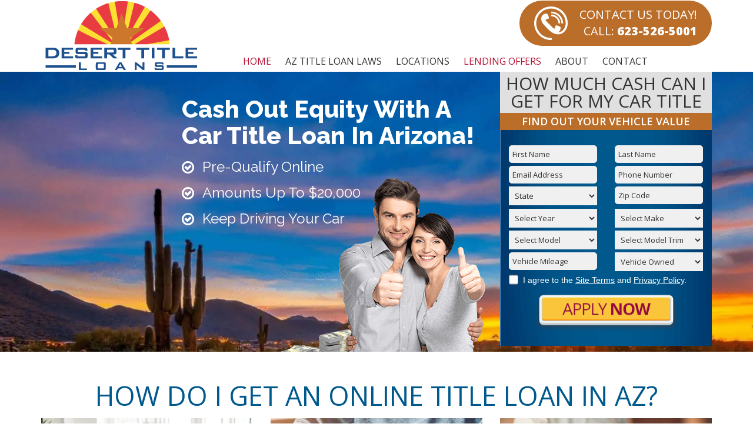

--- FILE ---
content_type: text/html; charset=UTF-8
request_url: https://www.deserttitleloans.com/
body_size: 27202
content:
<!DOCTYPE html>

<html lang="en-US">

<head>

<meta charset="UTF-8" />

<meta name="viewport" content="width=device-width" />

<script type="text/javascript" src="//code.jquery.com/jquery-3.3.1.min.js"></script>
	
	<style>
/*@media (min-width: 1200px){
	.container {
    	width: 1600px !important;
	}
}*/
</style>

<title>Online Car Title Loans In Arizona</title>
<meta name="description" content="Use the equity in your vehicle to get an online title loan in Arizona. Loan amounts with Desert Title Loans range from $200 to $20,000!">
<meta name="robots" content="index, follow, max-snippet:-1, max-image-preview:large, max-video-preview:-1">
<link rel="canonical" href="https://www.deserttitleloans.com/">
<meta name="google-site-verification" content="1DNCICSt3caJstPmzWmDpzFdrkGAT_RM7ZVgbF1iEmM">
<meta name="msvalidate.01" content="57ADB43169C08DB62B4EA5AF45DF0C2E">
<style id='wp-img-auto-sizes-contain-inline-css' type='text/css'>
img:is([sizes=auto i],[sizes^="auto," i]){contain-intrinsic-size:3000px 1500px}
/*# sourceURL=wp-img-auto-sizes-contain-inline-css */
</style>
<script type="application/ld+json">
{
 "@context": "https://schema.org",
 "@type": "Organization",
 "image": [
  "https://www.deserttitleloans.com/wp-content/uploads/2017/11/couple-img-1-1.png",
 "https://www.deserttitleloans.com/wp-content/uploads/sddefault.jpeg"
 ],
 "@id": "https://www.highwaytitleloans.com/#organization",
 "name": "Desert Title Loans",
 "description": "Use the equity in your vehicle to get an online title loan in Arizona. Loan amounts with Desert Title Loans range from $200 to $20,000!",
"areaServed": ["AZ"],
  "url": "https://www.deserttitleloans.com/",
 "telephone": "1-623-526-5001"
 }
 ]
}
</script>


<script type="application/ld+json">
{
 "@context": "https://schema.org",
 "@type": "financialservice",
 "name": "Desert Title Loans",
 "description":	"Use the equity in your vehicle to get an online title loan in Arizona. Loan amounts with Desert Title Loans range from $200 to $20,000!",
  "image": [
 "https://www.deserttitleloans.com/wp-content/uploads/2017/11/couple-img-1-1.png",
 "https://www.deserttitleloans.com/wp-content/uploads/sddefault.jpeg"
 ],
 "areaServed": ["AZ"],
 "address": {
 "@type": "PostalAddress",
 "streetAddress": "18444 N. 25th Ave. Phoenix AZ, 85023",
 "addressLocality": "Phoenix",
 "postalCode": "85023",
 "addressCountry": "United States"
 },
 "geo": {
 "@type": "GeoCoordinates",
 "latitude": 33.653110,
 "longitude": -112.113000
 },
 "url": "https://www.deserttitleloans.com/",
 "telephone": "1-623-526-5001",
 "openingHoursSpecification": [
 {
 "@type": "OpeningHoursSpecification",
 "dayOfWeek": [
 "Monday",
 "Tuesday",
 "Wednesday",
 "Thursday",
 "Friday"
 ],
 "opens": "08:00",
 "closes": "18:00"
 },
 {
 "@type": "OpeningHoursSpecification",
 "dayOfWeek": [
 "Saturday",
 "Sunday"
 ],
 "opens": "09:00",
 "closes": "17:00"
 }
 ]
}
</script><link rel="icon" href="https://www.deserttitleloans.com/wp-content/uploads/cropped-desert-logo-32x32.png" sizes="32x32" />
<link rel="icon" href="https://www.deserttitleloans.com/wp-content/uploads/cropped-desert-logo-192x192.png" sizes="192x192" />
<link rel="apple-touch-icon" href="https://www.deserttitleloans.com/wp-content/uploads/cropped-desert-logo-180x180.png" />
<meta name="msapplication-TileImage" content="https://www.deserttitleloans.com/wp-content/uploads/cropped-desert-logo-270x270.png" />
		<style type="text/css" id="wp-custom-css">
			.alignright {
float: right !important;
}

.lending-location-wrapper a{
	font-size: 17px;
}
.lending-location-wrapper{
	margin-bottom: 60px;
}

.footer_ldd {
    font-size: 28px;
    font-family: "Open Sans";
    text-transform: uppercase;
    color: black;
    margin: 0px;
    text-align: left;
    padding-left: 9%;
}

.contact-sec {
    background-size: cover;
    background-position: center;
    background-repeat: no-repeat;
}

.fw-main-row apply-loan {display:none;}

p.lbn_text {
    font-size: 17px;
}

.about-text-1 p {
	font-size:17px;
}

.page-template-default p {
	font-size:17px;
}
.about-text2 p {
	font-size:17px;
}

.icon-text-block  p {
	font-size:17px;
}
.faq-block p {
	font-size:17px;
}

.about_font p {
    font-size: 17px;
}

.container li {
        font-size: 17px;
    }


.mobile-app-text {
    display: none;
}

.mobile-text-two {
    display: none;
}

@media only screen and (max-width: 768px) {
    .mobile-app-text {
        display: block;
    }

    .mobile-text-two {
        display: block;
    }

    .mobile-app-text p {
        font-size: 28px;
        font-family: "Open Sans",sans-serif;
        font-weight: 700;
        color: #e0e0e0;
        text-align: center;
        padding-top: 2%;
        line-height: 32px;
    }

    .mobile-text-two p {
        text-align: center;
        font-size: 21px;
        color: #ffffff;
        font-weight: 700;
        text-transform: uppercase;
        font-family: "Open Sans",sans-serif;
        padding-top: 3%;
    }

    .entry-content h2 {
        padding-top: 7%;
    }
}

div#content p {
    font-size: 17px !important;
}


/*Custom Contact Form*/

#custom-contact-form {
  max-width: 800px;
  margin: 0 auto;
}

.contact-form-block {
  display: flex;
  flex-wrap: wrap;
}

.col-md-6, .col-md-12 {
  width: 100%;
}

@media(min-width:768px) {
  .col-md-6 {
    width: 48%;
  }
  .col-md-12 {
    width: 100%;
  }
}

input.wpcf7-form-control, textarea.wpcf7-form-control {
  width: 100%;
  padding: 12px;
  font-size: 16px;
  border: 1px solid #ccc;
  border-radius: 5px;
  outline: none;
}

textarea.wpcf7-form-control {
  resize: vertical;
}

.contact-form-btn {
  background-color: #005384;
  color: #fff;
  padding: 12px 30px;
  font-size: 16px;
  border: none;
  border-radius: 5px;
  cursor: pointer;
  font-weight: bold;
  transition: background 0.3s, transform 0.2s;
}

.contact-form-btn:hover {
  background-color: darkred;
  transform: scale(1.05);
}

.wpcf7-response-output {
  margin-top: 20px;
  font-size: 16px;
}


/*Custom Contact Form End*/		</style>
		
<style>
.fw-page-builder-content { margin-bottom:2%;}
</style>


	<link rel="icon" type="image/png" href="//www.deserttitleloans.com/wp-content/uploads/desertlending.ico">

	


 

    <style type="text/css">

    .banner-sec,.form-container,input[type=submit]{background-size:cover;background-repeat:no-repeat;background-position:center}a{text-decoration:none!important}p{margin:0 0 10px;font-size:14px;color:#333;font-family:"Open Sans"}img{height:auto;max-width:100%}.navbar{min-height:0!important;margin-bottom:0!important;float:left;}.main-navigation{clear:both;position:relative}ul.nav-menu{margin:0;padding:0}#site-header,.nav-menu li a{padding:10px 0}.nav-menu li{display:inline-block;margin:0 20px 0 0;position:relative}.nav-menu li:last-child{margin-right:0}.nav-menu li a{color:#333;display:block;font-family:'Open Sans',sans-serif;font-size:16px;font-weight:400;line-height:1;text-decoration:none;text-transform:uppercase}.nav-menu .current-menu-item>a,.nav-menu .current_page_item>a{color:#b71234}.menu-toggle{display:none}.phone-wrapper{color:#fff;font-family:"Open Sans",sans-serif;font-size:20px;text-transform:uppercase;display:inline-block;padding:10px 25px;border-radius:40px}.phone-icon{float:left;margin-right:20px}.phone-num{float:right}.phone-text span a{font-weight:800;color:#fff}.account-navs span:nth-child(1) a,.account-navs span:nth-child(2) a{font-weight:600;font-family:"Open Sans",sans-serif;text-transform:uppercase;width:100px;display:inline-block;text-align:center}.account-navs span:nth-child(1) a{color:#b71234;border:1px solid #b71234;margin-right:20px}.account-navs span:nth-child(2) a{color:#fff;border:1px solid #f2b233;background-color:#f2b233}.banner-text h1,.banner-text ul{font-family:Raleway,sans-serif;color:#fff}.site-logo{float:left;width:30%}.nav-sec{float:right;width:70%;text-align:right}.account-navs{float:right;width:28%;padding:8px 0 0}.banner-sec{overflow:hidden}.banner-text h1{margin:0 0 30px;font-weight:800;font-size:47px;padding-right:0}.banner-text ul{list-style:none;padding:0;margin:0;font-size:24px}.banner-text li,.banner-text li:last-child{margin-bottom:10px}.banner-text li{position:relative;padding-left:35px}.banner-text li::before{position:absolute;top:0;left:0;content:"\f05d";font-family:FontAwesome;color:#fff;height:10px;width:10px}.heading-wrapper,.subheading-wrapper{text-transform:uppercase;font-family:"Open Sans",sans-serif}.form-container{background-image:url('https://www.deserttitleloans.com/wp-content/themes/desert-title-loans/images/form-bg.png')}.form-wrapper::after{content:"";display:block;clear:both}.form-heading{background-color:#e0e0e0;padding:5px 0}.heading-wrapper{font-size:30px;color:#333;text-align:center;line-height:30px}.heading-wrapper span{display:block;font-weight:700;line-height:30px}.form-subheading{background-color:#b71234;padding:2px 0;text-align:center}.subheading-wrapper{color:#fff;font-size:18px;font-weight:600}.form-wrapper{padding:50px 0}.wpcf7 input,.wpcf7 select{width:100%;background-color:#f0f0f0;border:1px solid #f0f0f0;padding:10px;font-family:"Open Sans";color:#333;margin-bottom:15px;font-size:13px}.wpcf7 select{-moz-appearance:none}span.city,span.vehicle-make,span.vehicle-mileage,span.vehicle-model,span.vehicle-year{position:relative}span.city::after,span.vehicle-make::after,span.vehicle-mileage::after,span.vehicle-model::after,span.vehicle-year::after{position:absolute;top:-1px;right:10px;content:"\f107";display:block;font-family:FontAwesome;color:#333;height:10px;width:10px}.wpcf7-list-item-label{font-size:13px;color:#fff;font-family:"Open Sans"}input[type=submit]{padding:0;margin:30px 0 0;width:255px;background-image:url('https://www.deserttitleloans.com/wp-content/themes/desert-title-loans/images/form-btn.png');font-size:0;height:68px;background-color:transparent;border:0;display:inline-block}.wpcf7 input[type=checkbox]{position:absolute;opacity:0}input[type=checkbox]+span::before{visibility:hidden;display:inline-block;width:20px;height:18px;margin:-1px 4px 0 0;vertical-align:middle;content:'';background:url('https://www.deserttitleloans.com/wp-content/uploads/2017/11/checkbox-unchecked.png') center center no-repeat}.img-col img{position:absolute;bottom:-803px;left:-40px}.img-col{position:relative}.entry-content h1{margin:0 0 14px!important}.entry-content{margin-bottom:40px}@media (max-width:1200px){#navbar{display:none}.account-navs{float:none;width:100%;padding:8px 0 0}}@media (min-width:992px) and (max-width:1200px){.img-col img{bottom:-819px}}@media (max-width:800px){.menu-toggle{background:0 0;border:none;color:#141412;padding:12px 0}ul.nav-menu{display:none}}@media (min-width:768px) and (max-width:991px){.banner-text h1{padding-right:0}.banner-sec .fw-col-xs-12.fw-col-sm-4{width:50%}.img-col img{bottom:-1028px;left:-375px}}@media (max-width:767px){.banner-text h1{padding-right:0;text-align:center}.img-col img{display:none}}@media (max-width:570px){.nav-sec,.site-logo{float:none;width:100%;text-align:center}.phone-icon{float:left;margin-right:5px;width:30px;margin-top:10px}.header-phone{margin-top:20px}}
	.wpcf7 input, .wpcf7 select {
	    margin-bottom: 5px !important;
	    padding: 5px !important;
	}
	.form-wrapper {
	    padding: 16px 0 !important;
	}
    </style>  

<style id='global-styles-inline-css' type='text/css'>
:root{--wp--preset--aspect-ratio--square: 1;--wp--preset--aspect-ratio--4-3: 4/3;--wp--preset--aspect-ratio--3-4: 3/4;--wp--preset--aspect-ratio--3-2: 3/2;--wp--preset--aspect-ratio--2-3: 2/3;--wp--preset--aspect-ratio--16-9: 16/9;--wp--preset--aspect-ratio--9-16: 9/16;--wp--preset--color--black: #000000;--wp--preset--color--cyan-bluish-gray: #abb8c3;--wp--preset--color--white: #ffffff;--wp--preset--color--pale-pink: #f78da7;--wp--preset--color--vivid-red: #cf2e2e;--wp--preset--color--luminous-vivid-orange: #ff6900;--wp--preset--color--luminous-vivid-amber: #fcb900;--wp--preset--color--light-green-cyan: #7bdcb5;--wp--preset--color--vivid-green-cyan: #00d084;--wp--preset--color--pale-cyan-blue: #8ed1fc;--wp--preset--color--vivid-cyan-blue: #0693e3;--wp--preset--color--vivid-purple: #9b51e0;--wp--preset--gradient--vivid-cyan-blue-to-vivid-purple: linear-gradient(135deg,rgb(6,147,227) 0%,rgb(155,81,224) 100%);--wp--preset--gradient--light-green-cyan-to-vivid-green-cyan: linear-gradient(135deg,rgb(122,220,180) 0%,rgb(0,208,130) 100%);--wp--preset--gradient--luminous-vivid-amber-to-luminous-vivid-orange: linear-gradient(135deg,rgb(252,185,0) 0%,rgb(255,105,0) 100%);--wp--preset--gradient--luminous-vivid-orange-to-vivid-red: linear-gradient(135deg,rgb(255,105,0) 0%,rgb(207,46,46) 100%);--wp--preset--gradient--very-light-gray-to-cyan-bluish-gray: linear-gradient(135deg,rgb(238,238,238) 0%,rgb(169,184,195) 100%);--wp--preset--gradient--cool-to-warm-spectrum: linear-gradient(135deg,rgb(74,234,220) 0%,rgb(151,120,209) 20%,rgb(207,42,186) 40%,rgb(238,44,130) 60%,rgb(251,105,98) 80%,rgb(254,248,76) 100%);--wp--preset--gradient--blush-light-purple: linear-gradient(135deg,rgb(255,206,236) 0%,rgb(152,150,240) 100%);--wp--preset--gradient--blush-bordeaux: linear-gradient(135deg,rgb(254,205,165) 0%,rgb(254,45,45) 50%,rgb(107,0,62) 100%);--wp--preset--gradient--luminous-dusk: linear-gradient(135deg,rgb(255,203,112) 0%,rgb(199,81,192) 50%,rgb(65,88,208) 100%);--wp--preset--gradient--pale-ocean: linear-gradient(135deg,rgb(255,245,203) 0%,rgb(182,227,212) 50%,rgb(51,167,181) 100%);--wp--preset--gradient--electric-grass: linear-gradient(135deg,rgb(202,248,128) 0%,rgb(113,206,126) 100%);--wp--preset--gradient--midnight: linear-gradient(135deg,rgb(2,3,129) 0%,rgb(40,116,252) 100%);--wp--preset--font-size--small: 13px;--wp--preset--font-size--medium: 20px;--wp--preset--font-size--large: 36px;--wp--preset--font-size--x-large: 42px;--wp--preset--spacing--20: 0.44rem;--wp--preset--spacing--30: 0.67rem;--wp--preset--spacing--40: 1rem;--wp--preset--spacing--50: 1.5rem;--wp--preset--spacing--60: 2.25rem;--wp--preset--spacing--70: 3.38rem;--wp--preset--spacing--80: 5.06rem;--wp--preset--shadow--natural: 6px 6px 9px rgba(0, 0, 0, 0.2);--wp--preset--shadow--deep: 12px 12px 50px rgba(0, 0, 0, 0.4);--wp--preset--shadow--sharp: 6px 6px 0px rgba(0, 0, 0, 0.2);--wp--preset--shadow--outlined: 6px 6px 0px -3px rgb(255, 255, 255), 6px 6px rgb(0, 0, 0);--wp--preset--shadow--crisp: 6px 6px 0px rgb(0, 0, 0);}:where(.is-layout-flex){gap: 0.5em;}:where(.is-layout-grid){gap: 0.5em;}body .is-layout-flex{display: flex;}.is-layout-flex{flex-wrap: wrap;align-items: center;}.is-layout-flex > :is(*, div){margin: 0;}body .is-layout-grid{display: grid;}.is-layout-grid > :is(*, div){margin: 0;}:where(.wp-block-columns.is-layout-flex){gap: 2em;}:where(.wp-block-columns.is-layout-grid){gap: 2em;}:where(.wp-block-post-template.is-layout-flex){gap: 1.25em;}:where(.wp-block-post-template.is-layout-grid){gap: 1.25em;}.has-black-color{color: var(--wp--preset--color--black) !important;}.has-cyan-bluish-gray-color{color: var(--wp--preset--color--cyan-bluish-gray) !important;}.has-white-color{color: var(--wp--preset--color--white) !important;}.has-pale-pink-color{color: var(--wp--preset--color--pale-pink) !important;}.has-vivid-red-color{color: var(--wp--preset--color--vivid-red) !important;}.has-luminous-vivid-orange-color{color: var(--wp--preset--color--luminous-vivid-orange) !important;}.has-luminous-vivid-amber-color{color: var(--wp--preset--color--luminous-vivid-amber) !important;}.has-light-green-cyan-color{color: var(--wp--preset--color--light-green-cyan) !important;}.has-vivid-green-cyan-color{color: var(--wp--preset--color--vivid-green-cyan) !important;}.has-pale-cyan-blue-color{color: var(--wp--preset--color--pale-cyan-blue) !important;}.has-vivid-cyan-blue-color{color: var(--wp--preset--color--vivid-cyan-blue) !important;}.has-vivid-purple-color{color: var(--wp--preset--color--vivid-purple) !important;}.has-black-background-color{background-color: var(--wp--preset--color--black) !important;}.has-cyan-bluish-gray-background-color{background-color: var(--wp--preset--color--cyan-bluish-gray) !important;}.has-white-background-color{background-color: var(--wp--preset--color--white) !important;}.has-pale-pink-background-color{background-color: var(--wp--preset--color--pale-pink) !important;}.has-vivid-red-background-color{background-color: var(--wp--preset--color--vivid-red) !important;}.has-luminous-vivid-orange-background-color{background-color: var(--wp--preset--color--luminous-vivid-orange) !important;}.has-luminous-vivid-amber-background-color{background-color: var(--wp--preset--color--luminous-vivid-amber) !important;}.has-light-green-cyan-background-color{background-color: var(--wp--preset--color--light-green-cyan) !important;}.has-vivid-green-cyan-background-color{background-color: var(--wp--preset--color--vivid-green-cyan) !important;}.has-pale-cyan-blue-background-color{background-color: var(--wp--preset--color--pale-cyan-blue) !important;}.has-vivid-cyan-blue-background-color{background-color: var(--wp--preset--color--vivid-cyan-blue) !important;}.has-vivid-purple-background-color{background-color: var(--wp--preset--color--vivid-purple) !important;}.has-black-border-color{border-color: var(--wp--preset--color--black) !important;}.has-cyan-bluish-gray-border-color{border-color: var(--wp--preset--color--cyan-bluish-gray) !important;}.has-white-border-color{border-color: var(--wp--preset--color--white) !important;}.has-pale-pink-border-color{border-color: var(--wp--preset--color--pale-pink) !important;}.has-vivid-red-border-color{border-color: var(--wp--preset--color--vivid-red) !important;}.has-luminous-vivid-orange-border-color{border-color: var(--wp--preset--color--luminous-vivid-orange) !important;}.has-luminous-vivid-amber-border-color{border-color: var(--wp--preset--color--luminous-vivid-amber) !important;}.has-light-green-cyan-border-color{border-color: var(--wp--preset--color--light-green-cyan) !important;}.has-vivid-green-cyan-border-color{border-color: var(--wp--preset--color--vivid-green-cyan) !important;}.has-pale-cyan-blue-border-color{border-color: var(--wp--preset--color--pale-cyan-blue) !important;}.has-vivid-cyan-blue-border-color{border-color: var(--wp--preset--color--vivid-cyan-blue) !important;}.has-vivid-purple-border-color{border-color: var(--wp--preset--color--vivid-purple) !important;}.has-vivid-cyan-blue-to-vivid-purple-gradient-background{background: var(--wp--preset--gradient--vivid-cyan-blue-to-vivid-purple) !important;}.has-light-green-cyan-to-vivid-green-cyan-gradient-background{background: var(--wp--preset--gradient--light-green-cyan-to-vivid-green-cyan) !important;}.has-luminous-vivid-amber-to-luminous-vivid-orange-gradient-background{background: var(--wp--preset--gradient--luminous-vivid-amber-to-luminous-vivid-orange) !important;}.has-luminous-vivid-orange-to-vivid-red-gradient-background{background: var(--wp--preset--gradient--luminous-vivid-orange-to-vivid-red) !important;}.has-very-light-gray-to-cyan-bluish-gray-gradient-background{background: var(--wp--preset--gradient--very-light-gray-to-cyan-bluish-gray) !important;}.has-cool-to-warm-spectrum-gradient-background{background: var(--wp--preset--gradient--cool-to-warm-spectrum) !important;}.has-blush-light-purple-gradient-background{background: var(--wp--preset--gradient--blush-light-purple) !important;}.has-blush-bordeaux-gradient-background{background: var(--wp--preset--gradient--blush-bordeaux) !important;}.has-luminous-dusk-gradient-background{background: var(--wp--preset--gradient--luminous-dusk) !important;}.has-pale-ocean-gradient-background{background: var(--wp--preset--gradient--pale-ocean) !important;}.has-electric-grass-gradient-background{background: var(--wp--preset--gradient--electric-grass) !important;}.has-midnight-gradient-background{background: var(--wp--preset--gradient--midnight) !important;}.has-small-font-size{font-size: var(--wp--preset--font-size--small) !important;}.has-medium-font-size{font-size: var(--wp--preset--font-size--medium) !important;}.has-large-font-size{font-size: var(--wp--preset--font-size--large) !important;}.has-x-large-font-size{font-size: var(--wp--preset--font-size--x-large) !important;}
/*# sourceURL=global-styles-inline-css */
</style>
<link rel='stylesheet' id='fw-shortcode-section-background-video-css' href='https://www.deserttitleloans.com/wp-content/plugins/unyson/framework/extensions/shortcodes/shortcodes/section/static/css/background.css?ver=6.9' type='text/css' media='all' />
<link rel='stylesheet' id='fw-shortcode-section-css' href='https://www.deserttitleloans.com/wp-content/plugins/unyson/framework/extensions/shortcodes/shortcodes/section/static/css/styles.css?ver=6.9' type='text/css' media='all' />
<link rel='stylesheet' id='fw-shortcode-special-heading-css' href='https://www.deserttitleloans.com/wp-content/plugins/unyson/framework/extensions/shortcodes/shortcodes/special-heading/static/css/styles.css?ver=6.9' type='text/css' media='all' />
<link rel='stylesheet' id='classic-theme-styles-css' href='https://www.deserttitleloans.com/wp-includes/css/classic-themes.min.css?ver=6.9' type='text/css' media='all' />
<link rel='stylesheet' id='contact-form-7-css' href='https://www.deserttitleloans.com/wp-content/plugins/contact-form-7/includes/css/styles.css?ver=5.8.2' type='text/css' media='all' />
<style id='responsive-menu-inline-css' type='text/css'>
/** This file is major component of this plugin so please don't try to edit here. */
#rmp_menu_trigger-734 {
  width: 55px;
  height: 55px;
  position: fixed;
  top: 15px;
  border-radius: 5px;
  display: none;
  text-decoration: none;
  right: 5%;
  background: #000000;
  transition: transform 0.5s, background-color 0.5s;
}
#rmp_menu_trigger-734:hover, #rmp_menu_trigger-734:focus {
  background: #000000;
  text-decoration: unset;
}
#rmp_menu_trigger-734.is-active {
  background: #000000;
}
#rmp_menu_trigger-734 .rmp-trigger-box {
  width: 25px;
  color: #ffffff;
}
#rmp_menu_trigger-734 .rmp-trigger-icon-active, #rmp_menu_trigger-734 .rmp-trigger-text-open {
  display: none;
}
#rmp_menu_trigger-734.is-active .rmp-trigger-icon-active, #rmp_menu_trigger-734.is-active .rmp-trigger-text-open {
  display: inline;
}
#rmp_menu_trigger-734.is-active .rmp-trigger-icon-inactive, #rmp_menu_trigger-734.is-active .rmp-trigger-text {
  display: none;
}
#rmp_menu_trigger-734 .rmp-trigger-label {
  color: #ffffff;
  pointer-events: none;
  line-height: 13px;
  font-family: inherit;
  font-size: 14px;
  display: inline;
  text-transform: inherit;
}
#rmp_menu_trigger-734 .rmp-trigger-label.rmp-trigger-label-top {
  display: block;
  margin-bottom: 12px;
}
#rmp_menu_trigger-734 .rmp-trigger-label.rmp-trigger-label-bottom {
  display: block;
  margin-top: 12px;
}
#rmp_menu_trigger-734 .responsive-menu-pro-inner {
  display: block;
}
#rmp_menu_trigger-734 .responsive-menu-pro-inner, #rmp_menu_trigger-734 .responsive-menu-pro-inner::before, #rmp_menu_trigger-734 .responsive-menu-pro-inner::after {
  width: 25px;
  height: 3px;
  background-color: #ffffff;
  border-radius: 4px;
  position: absolute;
}
#rmp_menu_trigger-734.is-active .responsive-menu-pro-inner, #rmp_menu_trigger-734.is-active .responsive-menu-pro-inner::before, #rmp_menu_trigger-734.is-active .responsive-menu-pro-inner::after {
  background-color: #ffffff;
}
#rmp_menu_trigger-734:hover .responsive-menu-pro-inner, #rmp_menu_trigger-734:hover .responsive-menu-pro-inner::before, #rmp_menu_trigger-734:hover .responsive-menu-pro-inner::after {
  background-color: #ffffff;
}
#rmp_menu_trigger-734 .responsive-menu-pro-inner::before {
  top: 10px;
}
#rmp_menu_trigger-734 .responsive-menu-pro-inner::after {
  bottom: 10px;
}
#rmp_menu_trigger-734.is-active .responsive-menu-pro-inner::after {
  bottom: 0;
}
/* Hamburger menu styling */
@media screen and (max-width: 1200px) {
  /** Menu Title Style */
  /** Menu Additional Content Style */
  #rmp_menu_trigger-734 {
    display: block;
  }
  #rmp-container-734 {
    position: fixed;
    top: 0;
    margin: 0;
    transition: transform 0.5s;
    overflow: auto;
    display: block;
    width: 75%;
    background-color: #b71234;
    background-image: url("");
    height: 100%;
    right: 0;
    padding-top: 0px;
    padding-left: 0px;
    padding-bottom: 0px;
    padding-right: 0px;
  }
  #rmp-menu-wrap-734 {
    padding-top: 0px;
    padding-left: 0px;
    padding-bottom: 0px;
    padding-right: 0px;
    background-color: #b71234;
  }
  #rmp-menu-wrap-734 .rmp-menu, #rmp-menu-wrap-734 .rmp-submenu {
    width: 100%;
    box-sizing: border-box;
    margin: 0;
    padding: 0;
  }
  #rmp-menu-wrap-734 .rmp-submenu-depth-1 .rmp-menu-item-link {
    padding-left: 10%;
  }
  #rmp-menu-wrap-734 .rmp-submenu-depth-2 .rmp-menu-item-link {
    padding-left: 15%;
  }
  #rmp-menu-wrap-734 .rmp-submenu-depth-3 .rmp-menu-item-link {
    padding-left: 20%;
  }
  #rmp-menu-wrap-734 .rmp-submenu-depth-4 .rmp-menu-item-link {
    padding-left: 25%;
  }
  #rmp-menu-wrap-734 .rmp-submenu.rmp-submenu-open {
    display: block;
  }
  #rmp-menu-wrap-734 .rmp-menu-item {
    width: 100%;
    list-style: none;
    margin: 0;
  }
  #rmp-menu-wrap-734 .rmp-menu-item-link {
    height: 40px;
    line-height: 40px;
    font-size: 13px;
    border-bottom: 1px solid #b71234;
    font-family: Open Sans;
    color: #ffffff;
    text-align: left;
    background-color: #b71234;
    font-weight: normal;
    letter-spacing: 0px;
    display: block;
    box-sizing: border-box;
    width: 100%;
    text-decoration: none;
    position: relative;
    overflow: hidden;
    transition: background-color 0.5s, border-color 0.5s, 0.5s;
    padding: 0 5%;
    padding-right: 50px;
  }
  #rmp-menu-wrap-734 .rmp-menu-item-link:after, #rmp-menu-wrap-734 .rmp-menu-item-link:before {
    display: none;
  }
  #rmp-menu-wrap-734 .rmp-menu-item-link:hover, #rmp-menu-wrap-734 .rmp-menu-item-link:focus {
    color: #ffffff;
    border-color: #b71234;
    background-color: #3f3f3f;
  }
  #rmp-menu-wrap-734 .rmp-menu-item-link:focus {
    outline: none;
    border-color: unset;
    box-shadow: unset;
  }
  #rmp-menu-wrap-734 .rmp-menu-item-link .rmp-font-icon {
    height: 40px;
    line-height: 40px;
    margin-right: 10px;
    font-size: 13px;
  }
  #rmp-menu-wrap-734 .rmp-menu-current-item .rmp-menu-item-link {
    color: #ffffff;
    border-color: #212121;
    background-color: #212121;
  }
  #rmp-menu-wrap-734 .rmp-menu-current-item .rmp-menu-item-link:hover, #rmp-menu-wrap-734 .rmp-menu-current-item .rmp-menu-item-link:focus {
    color: #ffffff;
    border-color: #3f3f3f;
    background-color: #3f3f3f;
  }
  #rmp-menu-wrap-734 .rmp-menu-subarrow {
    position: absolute;
    top: 0;
    bottom: 0;
    text-align: center;
    overflow: hidden;
    background-size: cover;
    overflow: hidden;
    right: 0;
    border-left-style: solid;
    border-left-color: #212121;
    border-left-width: 1px;
    height: 40px;
    width: 40px;
    color: #ffffff;
    background-color: #212121;
  }
  #rmp-menu-wrap-734 .rmp-menu-subarrow:hover {
    color: #ffffff;
    border-color: #3f3f3f;
    background-color: #3f3f3f;
  }
  #rmp-menu-wrap-734 .rmp-menu-subarrow .rmp-font-icon {
    margin-right: unset;
  }
  #rmp-menu-wrap-734 .rmp-menu-subarrow * {
    vertical-align: middle;
    line-height: 40px;
  }
  #rmp-menu-wrap-734 .rmp-menu-subarrow-active {
    display: block;
    background-size: cover;
    color: #ffffff;
    border-color: #212121;
    background-color: #212121;
  }
  #rmp-menu-wrap-734 .rmp-menu-subarrow-active:hover {
    color: #ffffff;
    border-color: #3f3f3f;
    background-color: #3f3f3f;
  }
  #rmp-menu-wrap-734 .rmp-submenu {
    display: none;
  }
  #rmp-menu-wrap-734 .rmp-submenu .rmp-menu-item-link {
    height: 40px;
    line-height: 40px;
    letter-spacing: 0px;
    font-size: 13px;
    border-bottom: 1px solid #b71234;
    font-family: Open Sans;
    font-weight: normal;
    color: #ffffff;
    text-align: left;
    background-color: #b71234;
  }
  #rmp-menu-wrap-734 .rmp-submenu .rmp-menu-item-link:hover, #rmp-menu-wrap-734 .rmp-submenu .rmp-menu-item-link:focus {
    color: #ffffff;
    border-color: #b71234;
    background-color: #3f3f3f;
  }
  #rmp-menu-wrap-734 .rmp-submenu .rmp-menu-current-item .rmp-menu-item-link {
    color: #ffffff;
    border-color: #212121;
    background-color: #212121;
  }
  #rmp-menu-wrap-734 .rmp-submenu .rmp-menu-current-item .rmp-menu-item-link:hover, #rmp-menu-wrap-734 .rmp-submenu .rmp-menu-current-item .rmp-menu-item-link:focus {
    color: #ffffff;
    border-color: #3f3f3f;
    background-color: #3f3f3f;
  }
  #rmp-menu-wrap-734 .rmp-submenu .rmp-menu-subarrow {
    right: 0;
    border-right: unset;
    border-left-style: solid;
    border-left-color: #212121;
    border-left-width: 1px;
    height: 40px;
    line-height: 40px;
    width: 40px;
    color: #ffffff;
    background-color: #212121;
  }
  #rmp-menu-wrap-734 .rmp-submenu .rmp-menu-subarrow:hover {
    color: #ffffff;
    border-color: #3f3f3f;
    background-color: #3f3f3f;
  }
  #rmp-menu-wrap-734 .rmp-submenu .rmp-menu-subarrow-active {
    color: #ffffff;
    border-color: #212121;
    background-color: #212121;
  }
  #rmp-menu-wrap-734 .rmp-submenu .rmp-menu-subarrow-active:hover {
    color: #ffffff;
    border-color: #3f3f3f;
    background-color: #3f3f3f;
  }
  #rmp-menu-wrap-734 .rmp-menu-item-description {
    margin: 0;
    padding: 5px 5%;
    opacity: 0.8;
    color: #ffffff;
  }
  #rmp-search-box-734 {
    display: block;
    padding-top: 0px;
    padding-left: 5%;
    padding-bottom: 0px;
    padding-right: 5%;
  }
  #rmp-search-box-734 .rmp-search-form {
    margin: 0;
  }
  #rmp-search-box-734 .rmp-search-box {
    background: #ffffff;
    border: 1px solid #dadada;
    color: #333333;
    width: 100%;
    padding: 0 5%;
    border-radius: 30px;
    height: 45px;
    -webkit-appearance: none;
  }
  #rmp-search-box-734 .rmp-search-box::placeholder {
    color: #c7c7cd;
  }
  #rmp-search-box-734 .rmp-search-box:focus {
    background-color: #ffffff;
    outline: 2px solid #dadada;
    color: #333333;
  }
  #rmp-menu-title-734 {
    background-color: #b71234;
    color: #ffffff;
    text-align: left;
    font-size: 13px;
    padding-top: 10%;
    padding-left: 5%;
    padding-bottom: 0%;
    padding-right: 5%;
    font-weight: 400;
    transition: background-color 0.5s, border-color 0.5s, color 0.5s;
  }
  #rmp-menu-title-734:hover {
    background-color: #b71234;
    color: #ffffff;
  }
  #rmp-menu-title-734 > .rmp-menu-title-link {
    color: #ffffff;
    width: 100%;
    background-color: unset;
    text-decoration: none;
  }
  #rmp-menu-title-734 > .rmp-menu-title-link:hover {
    color: #ffffff;
  }
  #rmp-menu-title-734 .rmp-font-icon {
    font-size: 13px;
  }
  #rmp-menu-additional-content-734 {
    padding-top: 0px;
    padding-left: 5%;
    padding-bottom: 0px;
    padding-right: 5%;
    color: #ffffff;
    text-align: center;
    font-size: 16px;
  }
}
/**
This file contents common styling of menus.
*/
.rmp-container {
  display: none;
  visibility: visible;
  padding: 0px 0px 0px 0px;
  z-index: 99998;
  transition: all 0.3s;
  /** Scrolling bar in menu setting box **/
}
.rmp-container.rmp-fade-top, .rmp-container.rmp-fade-left, .rmp-container.rmp-fade-right, .rmp-container.rmp-fade-bottom {
  display: none;
}
.rmp-container.rmp-slide-left, .rmp-container.rmp-push-left {
  transform: translateX(-100%);
  -ms-transform: translateX(-100%);
  -webkit-transform: translateX(-100%);
  -moz-transform: translateX(-100%);
}
.rmp-container.rmp-slide-left.rmp-menu-open, .rmp-container.rmp-push-left.rmp-menu-open {
  transform: translateX(0);
  -ms-transform: translateX(0);
  -webkit-transform: translateX(0);
  -moz-transform: translateX(0);
}
.rmp-container.rmp-slide-right, .rmp-container.rmp-push-right {
  transform: translateX(100%);
  -ms-transform: translateX(100%);
  -webkit-transform: translateX(100%);
  -moz-transform: translateX(100%);
}
.rmp-container.rmp-slide-right.rmp-menu-open, .rmp-container.rmp-push-right.rmp-menu-open {
  transform: translateX(0);
  -ms-transform: translateX(0);
  -webkit-transform: translateX(0);
  -moz-transform: translateX(0);
}
.rmp-container.rmp-slide-top, .rmp-container.rmp-push-top {
  transform: translateY(-100%);
  -ms-transform: translateY(-100%);
  -webkit-transform: translateY(-100%);
  -moz-transform: translateY(-100%);
}
.rmp-container.rmp-slide-top.rmp-menu-open, .rmp-container.rmp-push-top.rmp-menu-open {
  transform: translateY(0);
  -ms-transform: translateY(0);
  -webkit-transform: translateY(0);
  -moz-transform: translateY(0);
}
.rmp-container.rmp-slide-bottom, .rmp-container.rmp-push-bottom {
  transform: translateY(100%);
  -ms-transform: translateY(100%);
  -webkit-transform: translateY(100%);
  -moz-transform: translateY(100%);
}
.rmp-container.rmp-slide-bottom.rmp-menu-open, .rmp-container.rmp-push-bottom.rmp-menu-open {
  transform: translateX(0);
  -ms-transform: translateX(0);
  -webkit-transform: translateX(0);
  -moz-transform: translateX(0);
}
.rmp-container::-webkit-scrollbar {
  width: 0px;
}
.rmp-container ::-webkit-scrollbar-track {
  box-shadow: inset 0 0 5px transparent;
}
.rmp-container ::-webkit-scrollbar-thumb {
  background: transparent;
}
.rmp-container ::-webkit-scrollbar-thumb:hover {
  background: transparent;
}
.rmp-container .rmp-menu-wrap .rmp-menu {
  transition: none;
  border-radius: 0;
  box-shadow: none;
  background: none;
  border: 0;
  bottom: auto;
  box-sizing: border-box;
  clip: auto;
  color: #666;
  display: block;
  float: none;
  font-family: inherit;
  font-size: 14px;
  height: auto;
  left: auto;
  line-height: 1.7;
  list-style-type: none;
  margin: 0;
  min-height: auto;
  max-height: none;
  opacity: 1;
  outline: none;
  overflow: visible;
  padding: 0;
  position: relative;
  pointer-events: auto;
  right: auto;
  text-align: left;
  text-decoration: none;
  text-indent: 0;
  text-transform: none;
  transform: none;
  top: auto;
  visibility: inherit;
  width: auto;
  word-wrap: break-word;
  white-space: normal;
}
.rmp-container .rmp-menu-additional-content {
  display: block;
  word-break: break-word;
}
.rmp-container .rmp-menu-title {
  display: flex;
  flex-direction: column;
}
.rmp-container .rmp-menu-title .rmp-menu-title-image {
  max-width: 100%;
  margin-bottom: 15px;
  display: block;
  margin: auto;
  margin-bottom: 15px;
}
button.rmp_menu_trigger {
  z-index: 999999;
  overflow: hidden;
  outline: none;
  border: 0;
  display: none;
  margin: 0;
  transition: transform 0.5s, background-color 0.5s;
  padding: 0;
}
button.rmp_menu_trigger .responsive-menu-pro-inner::before, button.rmp_menu_trigger .responsive-menu-pro-inner::after {
  content: "";
  display: block;
}
button.rmp_menu_trigger .responsive-menu-pro-inner::before {
  top: 10px;
}
button.rmp_menu_trigger .responsive-menu-pro-inner::after {
  bottom: 10px;
}
button.rmp_menu_trigger .rmp-trigger-box {
  width: 40px;
  display: inline-block;
  position: relative;
  pointer-events: none;
  vertical-align: super;
}
/*  Menu Trigger Boring Animation */
.rmp-menu-trigger-boring .responsive-menu-pro-inner {
  transition-property: none;
}
.rmp-menu-trigger-boring .responsive-menu-pro-inner::after, .rmp-menu-trigger-boring .responsive-menu-pro-inner::before {
  transition-property: none;
}
.rmp-menu-trigger-boring.is-active .responsive-menu-pro-inner {
  transform: rotate(45deg);
}
.rmp-menu-trigger-boring.is-active .responsive-menu-pro-inner:before {
  top: 0;
  opacity: 0;
}
.rmp-menu-trigger-boring.is-active .responsive-menu-pro-inner:after {
  bottom: 0;
  transform: rotate(-90deg);
}

/*# sourceURL=responsive-menu-inline-css */
</style>
<link rel='stylesheet' id='dashicons-css' href='https://www.deserttitleloans.com/wp-includes/css/dashicons.min.css?ver=6.9' type='text/css' media='all' />
<link rel='stylesheet' id='stylesheet-css' href='https://www.deserttitleloans.com/wp-content/themes/desert-title-loans/style.css?ver=6.9' type='text/css' media='all' />
<link rel='stylesheet' id='bootstrap-menu-css' href='https://www.deserttitleloans.com/wp-content/themes/desert-title-loans/css/bootstrap.min.css?ver=6.9' type='text/css' media='all' />
<link rel='stylesheet' id='bootstrap-theme-css' href='https://www.deserttitleloans.com/wp-content/themes/desert-title-loans/css/bootstrap-theme.min.css?ver=6.9' type='text/css' media='all' />
<link rel='stylesheet' id='owlcarousel-css' href='https://www.deserttitleloans.com/wp-content/themes/desert-title-loans/css/owl.carousel.min.css?ver=6.9' type='text/css' media='all' />
<link rel='stylesheet' id='animate-css' href='https://www.deserttitleloans.com/wp-content/themes/desert-title-loans/css/animate.css?ver=6.9' type='text/css' media='all' />
<link rel='stylesheet' id='owlcarousel-default-css' href='https://www.deserttitleloans.com/wp-content/themes/desert-title-loans/css/owl.theme.default.css?ver=6.9' type='text/css' media='all' />
<link rel='stylesheet' id='fw-ext-builder-frontend-grid-css' href='https://www.deserttitleloans.com/wp-content/plugins/unyson/framework/extensions/builder/static/css/frontend-grid.css?ver=1.2.12' type='text/css' media='all' />
<link rel='stylesheet' id='fw-ext-forms-default-styles-css' href='https://www.deserttitleloans.com/wp-content/plugins/unyson/framework/extensions/forms/static/css/frontend.css?ver=2.7.31' type='text/css' media='all' />
</head>


<body class="home wp-singular page-template page-template-home page-template-home-php page page-id-6 wp-theme-desert-title-loans">

<div id="wrapper" class="hfeed">

<header id="site-header" class="site-header" role="banner">

    <div class="container">

        <div class="site-logo">

            <a href="https://www.deserttitleloans.com/"><img src="//www.deserttitleloans.com/wp-content/uploads/DesertTitleLoans-Logo.png" alt="Desert Title Loans"></a>

        </div>

        <div class="nav-sec">

            <div class="header-phone">

                <div class="phone-wrapper">

                    <div class="phone-icon"><img src="https://www.deserttitleloans.com/wp-content/uploads/2017/11/call-icon.png"></div>

                    <div class="phone-num">

                        <div class="phone-text">CONTACT US TODAY!</div>

                        <div class="phone-text">Call: <span><a href="tel:623-526-5001">623-526-5001</a></span></div>

                    </div>

                </div>

            </div>

            <div class="header-navs">

                <div id="navbar" class="navbar">

                    <nav id="site-navigation" class="navigation main-navigation" role="navigation">

                        <button class="menu-toggle">Menu <i class="fa fa-bars"></i></button>

                        <div class="menu-main-nav-container"><ul id="primary-menu" class="nav-menu"><li id="menu-item-14" class="menu-item menu-item-type-post_type menu-item-object-page menu-item-home current-menu-item page_item page-item-6 current_page_item menu-item-14"><a href="https://www.deserttitleloans.com/" aria-current="page">Home</a></li>
<li id="menu-item-316" class="menu-item menu-item-type-post_type menu-item-object-page menu-item-316"><a href="https://www.deserttitleloans.com/arizona-regulations/">AZ Title Loan Laws</a></li>
<li id="menu-item-1183" class="menu-item menu-item-type-custom menu-item-object-custom menu-item-1183"><a href="https://www.deserttitleloans.com/locations/">Locations</a></li>
<li id="menu-item-845" class="menu-item menu-item-type-custom menu-item-object-custom current-menu-ancestor current-menu-parent menu-item-has-children menu-item-845"><a href="#">Lending Offers</a>
<ul class="sub-menu">
	<li id="menu-item-846" class="menu-item menu-item-type-custom menu-item-object-custom current-menu-item current_page_item menu-item-home menu-item-846"><a href="https://www.deserttitleloans.com" aria-current="page">Car Title Loans</a></li>
	<li id="menu-item-115" class="menu-item menu-item-type-post_type menu-item-object-page menu-item-115"><a href="https://www.deserttitleloans.com/registration-loan/">Registration Loans</a></li>
	<li id="menu-item-795" class="menu-item menu-item-type-post_type menu-item-object-page menu-item-795"><a href="https://www.deserttitleloans.com/title-loans-with-no-vehicle-inspection/">Title Loans With No Inspection</a></li>
	<li id="menu-item-1262" class="menu-item menu-item-type-post_type menu-item-object-page menu-item-1262"><a href="https://www.deserttitleloans.com/title-loans-no-job-or-income/">Title Loans Without Proof Of Income</a></li>
	<li id="menu-item-699" class="menu-item menu-item-type-post_type menu-item-object-post menu-item-699"><a href="https://www.deserttitleloans.com/bad-credit-title-loans/">Bad Credit Title Loans</a></li>
	<li id="menu-item-913" class="menu-item menu-item-type-post_type menu-item-object-page menu-item-913"><a href="https://www.deserttitleloans.com/semi-truck-title-loans/">Semi Truck Title Loans</a></li>
</ul>
</li>
<li id="menu-item-99" class="menu-item menu-item-type-post_type menu-item-object-page menu-item-99"><a href="https://www.deserttitleloans.com/about-us/">About</a></li>
<li id="menu-item-107" class="menu-item menu-item-type-post_type menu-item-object-page menu-item-107"><a href="https://www.deserttitleloans.com/contact/">Contact</a></li>
</ul></div>
                    </nav><!-- #site-navigation -->

                </div>

                <div class="account-navs">

                    <span><a href="#">Login</a></span><span><a href="#">Register</a></span>
                </div>

            </div>

        </div>

        

        

    </div>

</header>

<div id="container"><style>
/*@media (min-width: 1200px){
	.container {
    	width: 1600px !important;
	}
}*/
</style>
<!-- Home Template Modified -->
<div id="content" role="main">
<article id="post-6" class="post-6 page type-page status-publish hentry">
<div class="entry-content">
<div class="fw-page-builder-content"><section class="fw-main-row banner-sec" style="background-image:url(https://www.deserttitleloans.com/wp-content/uploads/slider.webp);" >
	<div class="fw-container">
		<div class="fw-row">
	 
<div class="fw-col-xs-12 fw-col-sm-2 ">
	
 	

<div class="resp-block">
</div></div>
 
<div class="img-col hidden-xs fw-col-xs-12 fw-col-sm-6 ">
	
 	

<div class="banner-text resp-hidden">
<h1 style="font-size: 41px; padding-top: 5%;">Cash Out Equity With A Car Title Loan In Arizona!</h1><ul><li>Pre-Qualify Online</li><li>Amounts Up To $20,000</li><li>Keep Driving Your Car</li></ul></div><img decoding="async" src="//www.deserttitleloans.com/wp-content/uploads/couple-img-1-1.webp" alt="next day cash lending" /></div>
 
<div class="fw-col-xs-12 fw-col-sm-4 ">
	
 	

<div class="banner-text resp-block">
<ul><li>Qualify For Quick Pre-Approval</li><li>Perfect Credit Is Not Required</li><li>Loan Amounts Based on Vehicle Value</li></ul></div>

<div class="">
<div class="form-container"><div class="form-heading"><div class="heading-wrapper">how much cash can i get for my car title</div></div><div class="form-subheading"><div class="subheading-wrapper">Find out your vehicle value</div></div><p><div class="wpcf7 js" id="wpcf7-f157-p6-o1" lang="en-US" dir="ltr">
   <div class="screen-reader-response">
      <p role="status" aria-live="polite" aria-atomic="true"></p>
      <ul></ul>
   </div>
   <form action="/#wpcf7-f157-p6-o1" method="post" class="wpcf7-form init" aria-label="Contact form" novalidate="novalidate" data-status="init">
      <div class="form-wrapper">
         <div class="col-md-6 col-sm-12"><span class="wpcf7-form-control-wrap" data-name="first-name"><input size="40" class="wpcf7-form-control wpcf7-text" aria-invalid="false" placeholder="First Name" value="" type="text" name="first-name"></span></div>
         <div class="col-md-6 col-sm-12"><span class="wpcf7-form-control-wrap" data-name="last-name"><input size="40" class="wpcf7-form-control wpcf7-text" aria-invalid="false" placeholder="Last Name" value="" type="text" name="last-name"></span></div>
         <div class="col-md-6 col-sm-6"><span class="wpcf7-form-control-wrap" data-name="email-address"><input size="40" class="wpcf7-form-control wpcf7-email wpcf7-validates-as-required wpcf7-text wpcf7-validates-as-email" aria-required="true" aria-invalid="false" placeholder="Email Address" value="" type="email" name="email-address"></span></div>
         <div class="col-md-6 col-sm-6"><span class="wpcf7-form-control-wrap" data-name="phone-number"><input size="40" class="wpcf7-form-control wpcf7-tel wpcf7-validates-as-required wpcf7-text wpcf7-validates-as-tel" aria-required="true" aria-invalid="false" placeholder="Phone Number" value="" type="tel" name="phone-number" maxlength="14"></span></div>
         <div class="col-md-6 col-sm-12">
            <span class="wpcf7-form-control-wrap" data-name="state">
               <select class="wpcf7-form-control wpcf7-select" aria-invalid="false" name="state">
                  <option value="State">State</option>
                  <option value="Alabama">Alabama</option>
                  <option value="Alaska">Alaska</option>
                  <option value="Arizona">Arizona</option>
                  <option value="Arkansas">Arkansas</option>
                  <option value="California">California</option>
                  <option value="Colorado">Colorado</option>
                  <option value="Connecticut">Connecticut</option>
                  <option value="Delaware">Delaware</option>
                  <option value="Florida">Florida</option>
                  <option value="Georgia">Georgia</option>
                  <option value="Hawaii">Hawaii</option>
                  <option value="Idaho">Idaho</option>
                  <option value="Illinois">Illinois</option>
                  <option value="Indiana">Indiana</option>
                  <option value="Iowa">Iowa</option>
                  <option value="Kansas">Kansas</option>
                  <option value="Kentucky">Kentucky</option>
                  <option value="Louisiana">Louisiana</option>
                  <option value="Maine">Maine</option>
                  <option value="Maryland">Maryland</option>
                  <option value="Massachusetts">Massachusetts</option>
                  <option value="Michigan">Michigan</option>
                  <option value="Minnesota">Minnesota</option>
                  <option value="Mississippi">Mississippi</option>
                  <option value="Missouri">Missouri</option>
                  <option value="Montana">Montana</option>
                  <option value="Nebraska">Nebraska</option>
                  <option value="Nevada">Nevada</option>
                  <option value="New Hampshire">New Hampshire</option>
                  <option value="New Jersey">New Jersey</option>
                  <option value="New Mexico">New Mexico</option>
                  <option value="New York">New York</option>
                  <option value="North Carolina">North Carolina</option>
                  <option value="North Dakota">North Dakota</option>
                  <option value="Ohio">Ohio</option>
                  <option value="Oklahoma">Oklahoma</option>
                  <option value="Oregon">Oregon</option>
                  <option value="Pennsylvania">Pennsylvania</option>
                  <option value="Rhode Island">Rhode Island</option>
                  <option value="South Carolina">South Carolina</option>
                  <option value="South Dakota">South Dakota</option>
                  <option value="Tennessee">Tennessee</option>
                  <option value="Texas">Texas</option>
                  <option value="Utah">Utah</option>
                  <option value="Vermont">Vermont</option>
                  <option value="Virginia">Virginia</option>
                  <option value="Washington">Washington</option>
                  <option value="West Virginia">West Virginia</option>
                  <option value="Wisconsin">Wisconsin</option>
                  <option value="Wyoming">Wyoming</option>
               </select>
            </span>
         </div>
         <div class="col-md-6 col-sm-12"><span class="wpcf7-form-control-wrap" data-name="zipcode"><input size="40" class="wpcf7-form-control wpcf7-text" id="zipcode" aria-invalid="false" placeholder="Zip Code" value="" type="text" name="zipcode"></span></div>
         <input class="wpcf7-form-control wpcf7-hidden" value="" type="hidden" name="city">
         <div class="clearfix"></div>
         <div class="col-md-6 col-sm-12"></div>
         <div class="col-md-6 col-sm-12"></div>
         <div class="clearfix"></div>
         <div class="col-md-6 col-sm-12">
            <span class="wpcf7-form-control-wrap" data-name="p_years_fetch">
               <select class="wpcf7-form-control wpcf7-select wpcf7-validates-as-required" id="p_years_fetch" aria-required="true" aria-invalid="false" name="p_years_fetch">
                  <option value="">Select Year</option>
                  <option value="2025">2025</option>
                  <option value="2024">2024</option>
                  <option value="2023">2023</option>
                  <option value="2022">2022</option>
                  <option value="2021">2021</option>
                  <option value="2020">2020</option>
                  <option value="2019">2019</option>
                  <option value="2018">2018</option>
                  <option value="2017">2017</option>
                  <option value="2016">2016</option>
                  <option value="2015">2015</option>
                  <option value="2014">2014</option>
                  <option value="2013">2013</option>
                  <option value="2012">2012</option>
                  <option value="2011">2011</option>
                  <option value="2010">2010</option>
                  <option value="2009">2009</option>
                  <option value="2008">2008</option>
                  <option value="2007">2007</option>
                  <option value="2006">2006</option>
                  <option value="2005">2005</option>
                  <option value="2004">2004</option>
                  <option value="2003">2003</option>
                  <option value="2002">2002</option>
                  <option value="2001">2001</option>
                  <option value="2000">2000</option>
                  <option value="1999">1999</option>
                  <option value="1998">1998</option>
                  <option value="1997">1997</option>
                  <option value="1996">1996</option>
                  <option value="1995">1995</option>
                  <option value="1994">1994</option>
                  <option value="1993">1993</option>
                  <option value="1992">1992</option>
                  <option value="1991">1991</option>
                  <option value="1990">1990</option>
                  <option value="1989">1989</option>
                  <option value="1988">1988</option>
                  <option value="1987">1987</option>
                  <option value="1986">1986</option>
                  <option value="1985">1985</option>
                  <option value="1984">1984</option>
                  <option value="1983">1983</option>
                  <option value="1982">1982</option>
                  <option value="1981">1981</option>
               </select>
            </span>
         </div>
         <div class="col-md-6 col-sm-12">
            <span class="wpcf7-form-control-wrap" data-name="p_make_fetch">
               <select class="wpcf7-form-control wpcf7-select wpcf7-validates-as-required" id="p_make_fetch" aria-required="true" aria-invalid="false" name="p_make_fetch">
                  <option value="Select Make">Select Make</option>
               </select>
            </span>
         </div>
         <div class="clearfix"></div>
         <div class="col-md-6 col-sm-12">
            <span class="wpcf7-form-control-wrap" data-name="p_model_fetch">
               <select class="wpcf7-form-control wpcf7-select wpcf7-validates-as-required" id="p_model_fetch" aria-required="true" aria-invalid="false" name="p_model_fetch">
                  <option value="Select Model">Select Model</option>
               </select>
            </span>
         </div>
         <div class="col-md-6 col-sm-12">
            <span class="wpcf7-form-control-wrap" data-name="p_model_trim">
               <select class="wpcf7-form-control wpcf7-select wpcf7-validates-as-required" id="p_model_trim" aria-required="true" aria-invalid="false" name="p_model_trim">
                  <option value="Select Trim">Select Model Trim</option>
               </select>
            </span>
         </div>
         <div class="col-md-6 col-sm-12"><span class="wpcf7-form-control-wrap" data-name="vehicle-mileage"><input size="40" class="wpcf7-form-control wpcf7-text wpcf7-validates-as-required" aria-required="true" aria-invalid="false" placeholder="Vehicle Mileage" value="" type="text" name="vehicle-mileage"></span></div>
         <div class="col-md-6 col-sm-12">
            <span class="wpcf7-form-control-wrap" data-name="Vehicle-owned">
               <select class="wpcf7-form-control wpcf7-select wpcf7-validates-as-required" aria-required="true" aria-invalid="false" name="Vehicle-owned">
                  <option value="Vehicle Owned">Vehicle Owned</option>
                  <option value="Yes, it's paid off">Yes, it's paid off</option>
                  <option value="No, I'm making payments">No, I'm making payments</option>
                  <option value="No, I'm looking to refinance">No, I'm looking to refinance</option>
               </select>
            </span>
         </div>
         <div class="col-md-12 col-sm-12"><input type="checkbox" id="agreement" class="agreement"><span style="color:white;">I agree to the <a href="https://www.deserttitleloans.com/site-terms/" target="_blank" style=" color: white; text-decoration: underline !important; ">Site Terms</a> and <a href="https://www.deserttitleloans.com/privacy/" target="_blank" style=" color: white; text-decoration: underline !important; ">Privacy Policy</a>.</span></div>
         <div class="clearfix"></div>
         <div class="col-md-12 col-sm-12 text-center">
            <div class="ajax_loading"><img decoding="async" src="https://deserttitleloans.com/wp-content/uploads/2017/11/ajax-loader.gif" id="image_loading" height="40px"></div>
            <input class="wpcf7-form-control wpcf7-submit has-spinner sendinfo" id="sendinfo" type="submit" value="Send"><span class="wpcf7-spinner"></span>
         </div>
      </div>
   </form>
</div></p></div></div></div>
</div>

	</div>
</section>
<section class="fw-main-row get-loan-sec" style="background-color:#ffffff;padding-top:50px;padding-bottom:50px;" >
	<div class="fw-container">
		<div class="fw-row">
	 
<div class="fw-col-xs-12 ">
	
 	<div class="fw-heading fw-heading-h2 fw-heading-center">
		<h2 class='fw-special-title'>HOW DO I GET AN ONLINE TITLE LOAN IN AZ?</h2>	</div></div>
</div>

<div class="fw-row">
	 
<div class="fw-col-xs-12 fw-col-sm-4 ">
	
 	<img decoding="async" src="//www.deserttitleloans.com/wp-content/uploads/azimage1.jpg" alt="Arizona residents applying for a title loan" />

<div class="loan-block">
<p class="lbn">Use Our Online Application Or Call 623-526-5001 To Get A Quick Quote</p><p class="lbn_text">You have many choices when applying for a title loan using your vehicle as collateral. Don't make this process difficult by working with a company that doesn't know the unique requirements in AZ. At Desert Title Loans, you can apply online and get an approval notification quickly. We specialize in title loans for consumers in Arizona, and we can walk you through the application online or over the phone.</p></div></div>
 
<div class="fw-col-xs-12 fw-col-sm-4 ">
	
 	<img decoding="async" src="//www.deserttitleloans.com/wp-content/uploads/azimage2.jpg" alt="minimal paperwork is required for an online title loan" />

<div class="loan-block">
<p class="lbn">Limited Paperwork Is Required To Get Your Loan Processed</p><p class="lbn_text">The last thing you want to do is apply for an online title loan only to wait days for official approval. Here at Desert Title Loans, we strive to ensure that doesn't happen. Additional verification and paperwork may be needed, and some loans may require a vehicle inspection. But we aim to get everything processed within one business day. That way, you can move on to funding your loan.</p></div></div>
 
<div class="fw-col-xs-12 fw-col-sm-4 ">
	
 	<img decoding="async" src="//www.deserttitleloans.com/wp-content/uploads/azimage3.jpg" alt="get cash for the equity from your vehicle" />

<div class="loan-block">
<p class="lbn">Get Cash in Hand Quickly With Different Funding Options</p><p class="lbn_text">You have a few options to get your loan proceeds. Once you've signed off on the contract, you can decide how quickly you want to get your cash! Do you want to pick up the funds from a neighborhood lender in Phoenix or Tucson? Or do you want the money sent to your bank's checking account? You also have the option of a money order or a direct deposit straight to your debit card.</p></div></div>
</div>

	</div>
</section>
<section class="fw-main-row about-sec" style="background-color:#b71234;" >
	<div class="fw-container-fluid">
		<div class="fw-row">
	 
<div class="about-img fw-col-xs-12 fw-col-sm-6 ">
	
 	</div>
 
<div class="about-text fw-col-xs-12 fw-col-sm-6 ">
	
 	

<div class="about-text-1">
<div class="block-cell"><h3 class="abt_cmp">Why Choose Us For A Title Loan In AZ</h3><p>At Desert Title Loans, our primary goal is to make it simple and comfortable for any Arizona resident interested in getting a title loan. We all know there are many options for those looking to use their vehicle equity as collateral. But there are limited resources for local lenders here in Arizona. That's where we come in. We specialize primarily in car title loans focusing on AZ residents. So whether you live in Tucson, Tempe, or Flagstaff, we'll do our best to answer your questions and get you approved for online funding with the highest loan amount.</p></div></div></div>
</div>

	</div>
</section>
<section class="fw-main-row about-sec2" style="background-color:#e9ecf2;" >
	<div class="fw-container-fluid">
		<div class="fw-row">
	 
<div class="about-text2 fw-col-xs-12 fw-col-sm-6 ">
	
 	

<div class="about-text-2">
<div class="block-cell"><h4 class="we_know">Car Title Loan Requirements In Arizona</h4><p>A lot goes into getting approved for an auto title loan. Don't make it more complicated by applying with a company that doesn't know the ins and outs of the lending restrictions. As we focus on Arizona residents, we know what it takes to get cash in hand quickly. Compared to payday or installment loans, there are far fewer requirements for a title loan, and you often don't need excellent credit to get approved. Desert Title Loans will guide you through the entire title loan application process and get you pre-approved for an online title loan or registration loan!</p></div></div></div>
 
<div class="about-img2 fw-col-xs-12 fw-col-sm-6 ">
	
 	</div>
</div>

	</div>
</section>
<section class="fw-main-row loan-info" style="background-color:#ffffff;padding-top:50px;" >
	<div class="fw-container">
		<div class="fw-row">
	 
<div class="fw-col-xs-12 ">
	
 	

<div class="">
</div></div>
</div>

<div class="fw-row">
	 
<div class="fw-col-xs-12 fw-col-sm-6 ">
	
 	<div class="icon-text-block ">
    <div class="icon-text-wrapper">
        <div class="aboveicon">
            <div class="block-icon">
               <img decoding="async" src="https://deserttitleloans.com/wp-content/uploads/2017/11/icon-1.png" alt="Qualify Fast For An Online Title Loan In AZ" />
            </div>
        </div>
        <div class="bottom-sec">
           <div class="block-title">

                
                    <p class="lda">Qualify Fast For An Online Title Loan In AZ</p>

                            </div>
            <div class=block-text>
                <p>Most lenders can approve you for funding within one business day if you live in Arizona. That's assuming your vehicle has sufficient equity and you've submitted the necessary documents. Some firms will need to inspect the car in person.</p>            </div>
        </div>
    </div>
</div>
</div>
 
<div class="fw-col-xs-12 fw-col-sm-6 ">
	
 	<div class="icon-text-block ">
    <div class="icon-text-wrapper">
        <div class="aboveicon">
            <div class="block-icon">
               <img decoding="async" src="https://deserttitleloans.com/wp-content/uploads/2017/11/icon-2.png" alt="Bad Credit Car Title Loans In Arizona" />
            </div>
        </div>
        <div class="bottom-sec">
           <div class="block-title">

                
                    <p class="lda">Bad Credit Car Title Loans In Arizona</p>

                            </div>
            <div class=block-text>
                <p>When a company underwrites a car title loan application, they're not focusing on your credit score. Instead, they want to see a vehicle titled in your name with no other lienholders. You should be approved for a bad credit title loan if there's enough equity in your car, motorcycle, or truck.</p>            </div>
        </div>
    </div>
</div>
</div>
</div>

<div class="fw-row">
	 
<div class="fw-col-xs-12 fw-col-sm-6 ">
	
 	<div class="icon-text-block ">
    <div class="icon-text-wrapper">
        <div class="aboveicon">
            <div class="block-icon">
               <img decoding="async" src="https://deserttitleloans.com/wp-content/uploads/2017/11/icon-3.png" alt="Pay Off Your Title Loan Quickly" />
            </div>
        </div>
        <div class="bottom-sec">
           <div class="block-title">

                
                    <p class="lda">Pay Off Your Title Loan Quickly</p>

                            </div>
            <div class=block-text>
                <p>We all know that title loans come with high interest rates, and your vehicle can be repossessed if you fall behind on the monthly payments. That's why you should work with an online lender that lets you pay off the amount owed anytime with no prepayment penalty!</p>            </div>
        </div>
    </div>
</div>
</div>
 
<div class="fw-col-xs-12 fw-col-sm-6 ">
	
 	<div class="icon-text-block ">
    <div class="icon-text-wrapper">
        <div class="aboveicon">
            <div class="block-icon">
               <img decoding="async" src="https://deserttitleloans.com/wp-content/uploads/2017/11/icon-4.png" alt="You Can Keep Driving Your Vehicle" />
            </div>
        </div>
        <div class="bottom-sec">
           <div class="block-title">

                
                    <p class="lda">You Can Keep Driving Your Vehicle</p>

                            </div>
            <div class=block-text>
                <p>Most of the large equity lenders in Arizona will allow you to keep driving a motor vehicle when you agree to a loan. That way, you can still go to work and anywhere else. Ask your loan rep about restrictions on where you can go or if they track your vehicle.</p>            </div>
        </div>
    </div>
</div>
</div>
</div>

	</div>
</section>
<section class="fw-main-row apply-loan" style="background-image:url(https://www.deserttitleloans.com/wp-content/uploads/phoenix-bg-1.jpg);padding-top:65px;padding-bottom:50px;" >
	<div class="fw-container">
		<div class="fw-row">
	 
<div class="fw-col-xs-12 ">
	
 	

<div class="apply-loan-colm">
</div></div>
</div>

	</div>
</section>
<section class="fw-main-row faq-sec" style="background-color:#ffffff;padding-top:50px;padding-bottom:50px;" >
	<div class="fw-container">
		<div class="fw-row">
	 
<div class="fw-col-xs-12 ">
	
 	

<div class="">
<p class="ldd">Questions About Car Title Loans In AZ</p><div id="gtx-trans" style="position: absolute; left: 166px; top: -8.8px;"><div class="gtx-trans-icon"></div></div></div></div>
</div>

<div class="fw-row">
	 
<div class="fw-col-xs-12 ">
	
 	<div class="faq-block ">
        <div class="col-md-6 col-sm-12">
        <div class="faq-wrapper">
            <div class="question-block">
                <p class="qss_ss">Can I apply for an online title loan in AZ with no store visit?</p>
                <p>Now that many title loan companies in Arizona offer online underwriting services, you can apply online and get approved in hours. Start with a company in your local neighborhood (Hundreds of companies offer auto title loans in the greater Phoenix area). Or get started online with Desert Title Loans today!</p>            </div>
                    </div>
    </div>
        <div class="col-md-6 col-sm-12">
        <div class="faq-wrapper">
            <div class="question-block">
                <p class="qss_ss">Is there any paperwork to send in with my application?</p>
                <p>Any company offering title loans in Arizona requires a lien-free car title for a vehicle valued at $3,000 or more. You must also submit proof of insurance, vehicle registration, and proof of ID and residency. In addition, companies may require proof of a checking account and verification that you make more than $2,000 a month.</p>            </div>
                    </div>
    </div>
        <div class="col-md-6 col-sm-12">
        <div class="faq-wrapper">
            <div class="question-block">
                <p class="qss_ss">Will I need to hand over the title to my vehicle before approval?</p>
                <p>A lender will need your car's title to approve a loan secured by the vehicle. Giving them your pink slip gives them the right to your car as they're the primary lienholder. That's why it's essential not to fall behind or violate the lending contract. Most car title loan companies will return the pink slip within 30 days after you pay off the loan.</p>            </div>
                    </div>
    </div>
        <div class="col-md-6 col-sm-12">
        <div class="faq-wrapper">
            <div class="question-block">
                <p class="qss_ss">Can I keep my car when I take out an online title loan in Arizona?</p>
                <p>Many large online title loan companies in Arizona treat your vehicle title as collateral for your loan. Therefore, it's unlikely that you'll have to hand over your car as well. After all, how would you drive to work or go about your daily life without your car? Phoenix is a large area, and you need a vehicle to get around. Don't work with a company that treats your online car title loan like a vehicle pawn.</p>            </div>
                    </div>
    </div>
        <div class="col-md-6 col-sm-12">
        <div class="faq-wrapper">
            <div class="question-block">
                <p class="qss_ss">What are the credit requirements in Arizona for car title loans?</p>
                <p>Car title loans are different from unsecured loans that require excellent credit. When you use a vehicle as collateral for a loan, you allow the lender to take your car if you fall behind on the payments. Some companies may check your credit history, but most don't care about your credit score or past loan defaults. Instead, they rely on the equity from your vehicle as collateral for an online title loan in AZ.</p>            </div>
                    </div>
    </div>
        <div class="col-md-6 col-sm-12">
        <div class="faq-wrapper">
            <div class="question-block">
                <p class="qss_ss">How long does it generally take for an online approval?</p>
                <p>As with any lending decision, all approvals are different and come with specific requirements. For example, Desert Title Loans wants to verify you can repay the loan before determining the annual percentage rate. You can often expect final approval for title loans online within a few hours of submitting paperwork. You may need to submit to a vehicle inspection, and then you can hand over the pink slip and collect your cash!</p>            </div>
                    </div>
    </div>
        <div class="col-md-6 col-sm-12">
        <div class="faq-wrapper">
            <div class="question-block">
                <p class="qss_ss">How much money can I borrow with a title loan?</p>
                <p>Your loan amount entirely depends on the equity available in your car. Lending amounts for vehicle title loans can range from $200 to $20,000. Use an online calculator to estimate your vehicle's current resale value and determine how much you can afford to pay monthly. Lenders generally allow you to borrow 35%-55% of your car's equity with online title loans in AZ.</p>            </div>
                    </div>
    </div>
        <div class="col-md-6 col-sm-12">
        <div class="faq-wrapper">
            <div class="question-block">
                <p class="qss_ss">How does the inspection process work for car title loans?</p>
                <p>Many title loan providers in Arizona require a vehicle inspection to confirm that the car has sufficient value. You can complete the inspection at any local office in Flagstaff, Phoenix, Tempe, or Tucson. Inspecting the vehicle takes approximately 30 minutes, and after that's completed, you can sign the funding documents and receive your cash.</p>            </div>
                    </div>
    </div>
    </div></div>
</div>

	</div>
</section>
<section class="fw-main-row content-sec" style="background-image:url(https://www.deserttitleloans.com/wp-content/uploads/slider.webp);padding-top:50px;" >
	<div class="fw-container">
		<div class="fw-row">
	 
<div class="fw-col-xs-12 fw-col-sm-6 ">
	
 	

<div class="">
<div class="contact-details" style="padding-top:3%;"><div class="contact-details"><p class="footer_ldd">KEEP IN TOUCH <span style="font-weight: bold;">WITH US</span></p></div><ul><li><i class="fa fa-map-marker"></i> 18444 N. 25th Ave. Phoenix AZ, 85023</li><li><i class="fa fa-envelope-o"></i> help@deserttitleloans.com</li><li><i class="fa fa-mobile"></i> Phone: 623-526-5001</li></ul></div></div></div>
 
<div class="fadeIn fw-col-xs-12 fw-col-sm-6 ">
	
 	

<div class="">
<style>.youtube-player { position: relative; padding-bottom: 56.25%; height: 0; overflow: hidden; max-width: 100%; background: #000; margin: 5px; } .youtube-player iframe { position: absolute; top: 0; left: 0; width: 100%; height: 100%; z-index: 100; background: transparent; } .youtube-player img { object-fit: cover; display: block; left: 0; bottom: 0; margin: auto; max-width: 100%; width: 100%; position: absolute; right: 0; top: 0; border: none; height: auto; cursor: pointer; -webkit-transition: 0.4s all; -moz-transition: 0.4s all; transition: 0.4s all; } .youtube-player img:hover { -webkit-filter: brightness(75%); } .youtube-player .play { height: 72px; width: 72px; left: 50%; top: 50%; margin-left: -36px; margin-top: -36px; position: absolute; background: url('https://www.deserttitleloans.com/wp-content/uploads/TxzC70f.webp') no-repeat; cursor: pointer !important; }</style><div class="vid-container"><div class="vid-wrapper"><div class="youtube-player" data-id="5c85NQwu3M0"></div></div></div></div></div>
</div>

	</div>
</section>
</div>
</div>
    </article>
</div>

<input type="hidden" name="client_ip" id="client_ip" value="3.22.181.81" />
<div class="clear"></div>

</div>

<footer id="site-footer" class="site-footer" role="contentinfo">

    <div class="container">

        <div class="row">

            <aside id="nav_menu-2" class="widget  col-md-3 col-sm-6 col-xs-12 widget_nav_menu"><p class="widget-title">Company</p><div class="menu-company-container"><ul id="menu-company" class="menu"><li id="menu-item-84" class="menu-item menu-item-type-custom menu-item-object-custom menu-item-84"><a href="https://www.deserttitleloans.com/contact/">Contact</a></li>
</ul></div></aside><aside id="nav_menu-3" class="widget  col-md-3 col-sm-6 col-xs-12 widget_nav_menu"><p class="widget-title">Info</p><div class="menu-support-container"><ul id="menu-support" class="menu"><li id="menu-item-85" class="menu-item menu-item-type-custom menu-item-object-custom menu-item-85"><a href="https://www.deserttitleloans.com/privacy/">Privacy Policy</a></li>
<li id="menu-item-86" class="menu-item menu-item-type-custom menu-item-object-custom menu-item-86"><a href="https://www.deserttitleloans.com/site-terms/">Terms of Service</a></li>
</ul></div></aside><aside id="text-2" class="widget  col-md-3 col-sm-6 col-xs-12 widget_text"><p class="widget-title">Contact US</p>			<div class="textwidget"><p>For support, please email us<br />
support@deserttitleloans.com</p>
</div>
		</aside>
        </div>

    </div>

    

    

    
<center>©2025 Desert Title Loans - All Rights Reserved - 623-526-5001</center>
    

    

</footer>

</div>

<script type="text/javascript" src="https://www.deserttitleloans.com/wp-includes/js/jquery/jquery.min.js?ver=3.7.1" id="jquery-core-js"></script>
<script type="text/javascript" src="https://www.deserttitleloans.com/wp-includes/js/jquery/jquery-migrate.min.js?ver=3.4.1" id="jquery-migrate-js"></script>
<script type="text/javascript" src="https://www.deserttitleloans.com/wp-content/plugins/unyson/framework/extensions/shortcodes/shortcodes/section/static/js/core.js?ver=6.9" id="fw-shortcode-section-formstone-core-js"></script>
<script type="text/javascript" src="https://www.deserttitleloans.com/wp-content/plugins/unyson/framework/extensions/shortcodes/shortcodes/section/static/js/transition.js?ver=6.9" id="fw-shortcode-section-formstone-transition-js"></script>
<script type="text/javascript" src="https://www.deserttitleloans.com/wp-content/plugins/unyson/framework/extensions/shortcodes/shortcodes/section/static/js/background.js?ver=6.9" id="fw-shortcode-section-formstone-background-js"></script>
<script type="text/javascript" src="https://www.deserttitleloans.com/wp-content/plugins/unyson/framework/extensions/shortcodes/shortcodes/section/static/js/background.init.js?ver=6.9" id="fw-shortcode-section-js"></script>
<script type="text/javascript" id="rmp_menu_scripts-js-extra">
/* <![CDATA[ */
var rmp_menu = {"ajaxURL":"https://www.deserttitleloans.com/wp-admin/admin-ajax.php","wp_nonce":"e50f59f603","menu":[{"menu_theme":null,"theme_type":"default","theme_location_menu":"","submenu_submenu_arrow_width":"40","submenu_submenu_arrow_width_unit":"px","submenu_submenu_arrow_height":"40","submenu_submenu_arrow_height_unit":"px","submenu_arrow_position":"right","submenu_sub_arrow_background_colour":"#212121","submenu_sub_arrow_background_hover_colour":"#3f3f3f","submenu_sub_arrow_background_colour_active":"#212121","submenu_sub_arrow_background_hover_colour_active":"#3f3f3f","submenu_sub_arrow_border_width":"1","submenu_sub_arrow_border_width_unit":"px","submenu_sub_arrow_border_colour":"#212121","submenu_sub_arrow_border_hover_colour":"#3f3f3f","submenu_sub_arrow_border_colour_active":"#212121","submenu_sub_arrow_border_hover_colour_active":"#3f3f3f","submenu_sub_arrow_shape_colour":"#ffffff","submenu_sub_arrow_shape_hover_colour":"#ffffff","submenu_sub_arrow_shape_colour_active":"#ffffff","submenu_sub_arrow_shape_hover_colour_active":"#ffffff","use_header_bar":"off","header_bar_items_order":"{\"logo\":\"on\",\"title\":\"on\",\"search\":\"on\",\"html content\":\"on\"}","header_bar_title":"","header_bar_html_content":"","header_bar_logo":"","header_bar_logo_link":"","header_bar_logo_width":"","header_bar_logo_width_unit":"%","header_bar_logo_height":"","header_bar_logo_height_unit":"px","header_bar_height":"80","header_bar_height_unit":"px","header_bar_padding":{"top":"0px","right":"5%","bottom":"0px","left":"5%"},"header_bar_font":"","header_bar_font_size":"14","header_bar_font_size_unit":"px","header_bar_text_color":"#ffffff","header_bar_background_color":"#ffffff","header_bar_breakpoint":"800","header_bar_position_type":"fixed","header_bar_adjust_page":null,"header_bar_scroll_enable":"off","header_bar_scroll_background_color":"#36bdf6","mobile_breakpoint":"600","tablet_breakpoint":"1200","transition_speed":"0.5","sub_menu_speed":"0.2","show_menu_on_page_load":"","menu_disable_scrolling":"off","menu_overlay":"off","menu_overlay_colour":"rgba(0, 0, 0, 0.7)","desktop_menu_width":"","desktop_menu_width_unit":"%","desktop_menu_positioning":"fixed","desktop_menu_side":"","desktop_menu_to_hide":"","use_current_theme_location":"off","mega_menu":{"225":"off","227":"off","229":"off","228":"off","226":"off"},"desktop_submenu_open_animation":"fade","desktop_submenu_open_animation_speed":"100ms","desktop_submenu_open_on_click":"","desktop_menu_hide_and_show":"","menu_name":"Default Menu","menu_to_use":"main-nav","different_menu_for_mobile":"off","menu_to_use_in_mobile":"main-menu","use_mobile_menu":"on","use_tablet_menu":"on","use_desktop_menu":"","menu_display_on":"all-pages","menu_to_hide":"","submenu_descriptions_on":"","custom_walker":"","menu_background_colour":"#b71234","menu_depth":"5","smooth_scroll_on":"off","smooth_scroll_speed":"500","menu_font_icons":[],"menu_links_height":"40","menu_links_height_unit":"px","menu_links_line_height":"40","menu_links_line_height_unit":"px","menu_depth_0":"5","menu_depth_0_unit":"%","menu_font_size":"13","menu_font_size_unit":"px","menu_font":"Open Sans","menu_font_weight":"normal","menu_text_alignment":"left","menu_text_letter_spacing":"","menu_word_wrap":"off","menu_link_colour":"#ffffff","menu_link_hover_colour":"#ffffff","menu_current_link_colour":"#ffffff","menu_current_link_hover_colour":"#ffffff","menu_item_background_colour":"#b71234","menu_item_background_hover_colour":"#3f3f3f","menu_current_item_background_colour":"#212121","menu_current_item_background_hover_colour":"#3f3f3f","menu_border_width":"1","menu_border_width_unit":"px","menu_item_border_colour":"#b71234","menu_item_border_colour_hover":"#b71234","menu_current_item_border_colour":"#212121","menu_current_item_border_hover_colour":"#3f3f3f","submenu_links_height":"40","submenu_links_height_unit":"px","submenu_links_line_height":"40","submenu_links_line_height_unit":"px","menu_depth_side":"left","menu_depth_1":"10","menu_depth_1_unit":"%","menu_depth_2":"15","menu_depth_2_unit":"%","menu_depth_3":"20","menu_depth_3_unit":"%","menu_depth_4":"25","menu_depth_4_unit":"%","submenu_item_background_colour":"#b71234","submenu_item_background_hover_colour":"#3f3f3f","submenu_current_item_background_colour":"#212121","submenu_current_item_background_hover_colour":"#3f3f3f","submenu_border_width":"1","submenu_border_width_unit":"px","submenu_item_border_colour":"#b71234","submenu_item_border_colour_hover":"#b71234","submenu_current_item_border_colour":"#212121","submenu_current_item_border_hover_colour":"#3f3f3f","submenu_font_size":"13","submenu_font_size_unit":"px","submenu_font":"Open Sans","submenu_font_weight":"normal","submenu_text_letter_spacing":"","submenu_text_alignment":"left","submenu_link_colour":"#ffffff","submenu_link_hover_colour":"#ffffff","submenu_current_link_colour":"#ffffff","submenu_current_link_hover_colour":"#ffffff","inactive_arrow_shape":"\u25bc","active_arrow_shape":"\u25b2","inactive_arrow_font_icon":"","active_arrow_font_icon":"","inactive_arrow_image":"","active_arrow_image":"","submenu_arrow_width":"40","submenu_arrow_width_unit":"px","submenu_arrow_height":"40","submenu_arrow_height_unit":"px","arrow_position":"right","menu_sub_arrow_shape_colour":"#ffffff","menu_sub_arrow_shape_hover_colour":"#ffffff","menu_sub_arrow_shape_colour_active":"#ffffff","menu_sub_arrow_shape_hover_colour_active":"#ffffff","menu_sub_arrow_border_width":"1","menu_sub_arrow_border_width_unit":"px","menu_sub_arrow_border_colour":"#212121","menu_sub_arrow_border_hover_colour":"#3f3f3f","menu_sub_arrow_border_colour_active":"#212121","menu_sub_arrow_border_hover_colour_active":"#3f3f3f","menu_sub_arrow_background_colour":"#212121","menu_sub_arrow_background_hover_colour":"#3f3f3f","menu_sub_arrow_background_colour_active":"#212121","menu_sub_arrow_background_hover_colour_active":"#3f3f3f","fade_submenus":"off","fade_submenus_side":"left","fade_submenus_delay":"100","fade_submenus_speed":"500","use_slide_effect":"off","slide_effect_back_to_text":"Back","accordion_animation":"off","auto_expand_all_submenus":"off","auto_expand_current_submenus":"off","menu_item_click_to_trigger_submenu":"off","button_width":"55","button_width_unit":"px","button_height":"55","button_height_unit":"px","button_background_colour":"#000000","button_background_colour_hover":"#000000","button_background_colour_active":"#000000","toggle_button_border_radius":"5","button_transparent_background":"off","button_left_or_right":"right","button_position_type":"fixed","button_distance_from_side":"5","button_distance_from_side_unit":"%","button_top":"15","button_top_unit":"px","button_push_with_animation":"off","button_click_animation":"boring","button_line_margin":"5","button_line_margin_unit":"px","button_line_width":"25","button_line_width_unit":"px","button_line_height":"3","button_line_height_unit":"px","button_line_colour":"#ffffff","button_line_colour_hover":"#ffffff","button_line_colour_active":"#ffffff","button_font_icon":"","button_font_icon_when_clicked":"","button_image":"","button_image_when_clicked":"","button_title":"","button_title_open":"","button_title_position":"left","menu_container_columns":"","button_font":"","button_font_size":"14","button_font_size_unit":"px","button_title_line_height":"13","button_title_line_height_unit":"px","button_text_colour":"#ffffff","button_trigger_type_click":"on","button_trigger_type_hover":"off","button_click_trigger":"#responsive-menu-button","items_order":{"title":"on","menu":"on","search":"","additional content":""},"menu_title":"","menu_title_link":"","menu_title_link_location":"_self","menu_title_image":"https://www.deserttitleloans.com/wp-content/uploads/DesertTitleLoans-Logo.png","menu_title_font_icon":"","menu_title_section_padding":{"top":"10%","right":"5%","bottom":"0%","left":"5%"},"menu_title_background_colour":"#b71234","menu_title_background_hover_colour":"#b71234","menu_title_font_size":"13","menu_title_font_size_unit":"px","menu_title_alignment":"left","menu_title_font_weight":"400","menu_title_font_family":"","menu_title_colour":"#ffffff","menu_title_hover_colour":"#ffffff","menu_title_image_width":"","menu_title_image_width_unit":"%","menu_title_image_height":"","menu_title_image_height_unit":"px","menu_additional_content":"","menu_additional_section_padding":{"left":"5%","top":"0px","right":"5%","bottom":"0px"},"menu_additional_content_font_size":"16","menu_additional_content_font_size_unit":"px","menu_additional_content_alignment":"center","menu_additional_content_colour":"#ffffff","menu_search_box_text":"Search","menu_search_box_code":"","menu_search_section_padding":{"left":"5%","top":"0px","right":"5%","bottom":"0px"},"menu_search_box_height":"45","menu_search_box_height_unit":"px","menu_search_box_border_radius":"30","menu_search_box_text_colour":"#333333","menu_search_box_background_colour":"#ffffff","menu_search_box_placeholder_colour":"#c7c7cd","menu_search_box_border_colour":"#dadada","menu_section_padding":{"top":"0px","right":"0px","bottom":"0px","left":"0px"},"menu_width":"75","menu_width_unit":"%","menu_maximum_width":"","menu_maximum_width_unit":"px","menu_minimum_width":"","menu_minimum_width_unit":"px","menu_auto_height":"off","menu_container_padding":{"top":"0px","right":"0px","bottom":"0px","left":"0px"},"menu_container_background_colour":"#b71234","menu_background_image":"","animation_type":"slide","menu_appear_from":"right","animation_speed":"0.5","page_wrapper":"","menu_close_on_body_click":"off","menu_close_on_scroll":"off","menu_close_on_link_click":"off","enable_touch_gestures":"","active_arrow_font_icon_type":"font-awesome","active_arrow_image_alt":"","admin_theme":"dark","breakpoint":"1200","button_font_icon_type":"font-awesome","button_font_icon_when_clicked_type":"font-awesome","button_image_alt":"","button_image_alt_when_clicked":"","button_trigger_type":"click","custom_css":"","desktop_menu_options":"{\"14\":{\"type\":\"standard\",\"width\":\"auto\",\"parent_background_colour\":\"\",\"parent_background_image\":\"\"},\"316\":{\"type\":\"standard\",\"width\":\"auto\",\"parent_background_colour\":\"\",\"parent_background_image\":\"\"},\"115\":{\"width\":\"auto\",\"widgets\":[{\"title\":{\"enabled\":\"true\"}}]},\"326\":{\"width\":\"auto\",\"widgets\":[{\"title\":{\"enabled\":\"true\"}}]},\"100\":{\"type\":\"standard\",\"width\":\"auto\",\"parent_background_colour\":\"\",\"parent_background_image\":\"\"},\"505\":{\"width\":\"auto\",\"widgets\":[{\"title\":{\"enabled\":\"true\"}}]},\"506\":{\"width\":\"auto\",\"widgets\":[{\"title\":{\"enabled\":\"true\"}}]},\"562\":{\"width\":\"auto\",\"widgets\":[{\"title\":{\"enabled\":\"true\"}}]},\"564\":{\"width\":\"auto\",\"widgets\":[{\"title\":{\"enabled\":\"true\"}}]},\"566\":{\"width\":\"auto\",\"widgets\":[{\"title\":{\"enabled\":\"true\"}}]},\"99\":{\"type\":\"standard\",\"width\":\"auto\",\"parent_background_colour\":\"\",\"parent_background_image\":\"\"},\"107\":{\"type\":\"standard\",\"width\":\"auto\",\"parent_background_colour\":\"\",\"parent_background_image\":\"\"}}","excluded_pages":null,"external_files":"off","header_bar_logo_alt":"","hide_on_desktop":"off","hide_on_mobile":"off","inactive_arrow_font_icon_type":"font-awesome","inactive_arrow_image_alt":"","keyboard_shortcut_close_menu":"27,37","keyboard_shortcut_open_menu":"32,39","menu_adjust_for_wp_admin_bar":"off","menu_depth_5":"30","menu_depth_5_unit":"%","menu_title_font_icon_type":"font-awesome","menu_title_image_alt":"","minify_scripts":"off","mobile_only":"off","remove_bootstrap":"","remove_fontawesome":"","scripts_in_footer":"off","shortcode":"off","single_menu_font":"","single_menu_font_size":"14","single_menu_font_size_unit":"px","single_menu_height":"80","single_menu_height_unit":"px","single_menu_item_background_colour":"#ffffff","single_menu_item_background_colour_hover":"#ffffff","single_menu_item_link_colour":"#000000","single_menu_item_link_colour_hover":"#000000","single_menu_item_submenu_background_colour":"#ffffff","single_menu_item_submenu_background_colour_hover":"#ffffff","single_menu_item_submenu_link_colour":"#000000","single_menu_item_submenu_link_colour_hover":"#000000","single_menu_line_height":"80","single_menu_line_height_unit":"px","single_menu_submenu_font":"","single_menu_submenu_font_size":"12","single_menu_submenu_font_size_unit":"px","single_menu_submenu_height":"40","single_menu_submenu_height_unit":"auto","single_menu_submenu_line_height":"40","single_menu_submenu_line_height_unit":"px","menu_title_padding":{"left":"5%","top":"0px","right":"5%","bottom":"0px"},"menu_id":734,"active_toggle_contents":"\u25b2","inactive_toggle_contents":"\u25bc"}]};
//# sourceURL=rmp_menu_scripts-js-extra
/* ]]> */
</script>
<script type="text/javascript" src="https://www.deserttitleloans.com/wp-content/plugins/responsive-menu/v4.0.0/assets/js/rmp-menu.js?ver=4.3.4" id="rmp_menu_scripts-js"></script>
<script type="text/javascript" src="https://www.deserttitleloans.com/wp-content/themes/desert-title-loans/js/bootstrap.min.js?ver=6.9" id="bootstrap-js-js"></script>
<script type="text/javascript" src="https://www.deserttitleloans.com/wp-content/themes/desert-title-loans/js/owl.carousel.min.js?ver=6.9" id="owl-carousel-js-js"></script>
<script type="text/javascript" src="https://www.deserttitleloans.com/wp-content/themes/desert-title-loans/js/viewportchecker.js?ver=6.9" id="viewportchecker-js-js"></script>
<script type="text/javascript" src="https://www.deserttitleloans.com/wp-content/themes/desert-title-loans/js/script.js?ver=6.9" id="california_loan-js-js"></script>
<script type="speculationrules">
{"prefetch":[{"source":"document","where":{"and":[{"href_matches":"/*"},{"not":{"href_matches":["/wp-*.php","/wp-admin/*","/wp-content/uploads/*","/wp-content/*","/wp-content/plugins/*","/wp-content/themes/desert-title-loans/*","/*\\?(.+)"]}},{"not":{"selector_matches":"a[rel~=\"nofollow\"]"}},{"not":{"selector_matches":".no-prefetch, .no-prefetch a"}}]},"eagerness":"conservative"}]}
</script>
			<button type="button"  aria-controls="rmp-container-734" aria-label="Menu Trigger" id="rmp_menu_trigger-734"  class="rmp_menu_trigger rmp-menu-trigger-boring">
								<span class="rmp-trigger-box">
									<span class="responsive-menu-pro-inner"></span>
								</span>
					</button>
						<div id="rmp-container-734" class="rmp-container rmp-container rmp-slide-right">
							<div id="rmp-menu-title-734" class="rmp-menu-title">
									<span class="rmp-menu-title-link">
										<img class="rmp-menu-title-image" src="https://www.deserttitleloans.com/wp-content/uploads/DesertTitleLoans-Logo.png" alt="Desert Title Loans Online Funding" title="Desert Title Loans Online Funding" width="100" height="100" />						<span></span>
									</span>
							</div>
			<div id="rmp-menu-wrap-734" class="rmp-menu-wrap"><ul id="rmp-menu-734" class="rmp-menu" role="menubar" aria-label="Default Menu"><li id="rmp-menu-item-14" class=" menu-item menu-item-type-post_type menu-item-object-page menu-item-home current-menu-item page_item page-item-6 current_page_item rmp-menu-item rmp-menu-current-item rmp-menu-top-level-item" role="none"><a  href="https://www.deserttitleloans.com/"  class="rmp-menu-item-link"  role="menuitem"  >Home</a></li><li id="rmp-menu-item-316" class=" menu-item menu-item-type-post_type menu-item-object-page rmp-menu-item rmp-menu-top-level-item" role="none"><a  href="https://www.deserttitleloans.com/arizona-regulations/"  class="rmp-menu-item-link"  role="menuitem"  >AZ Title Loan Laws</a></li><li id="rmp-menu-item-1183" class=" menu-item menu-item-type-custom menu-item-object-custom rmp-menu-item rmp-menu-top-level-item" role="none"><a  href="https://www.deserttitleloans.com/locations/"  class="rmp-menu-item-link"  role="menuitem"  >Locations</a></li><li id="rmp-menu-item-845" class=" menu-item menu-item-type-custom menu-item-object-custom current-menu-ancestor current-menu-parent menu-item-has-children rmp-menu-item rmp-menu-item-current-ancestor rmp-menu-item-current-parent rmp-menu-item-has-children rmp-menu-top-level-item" role="none"><a  href="#"  class="rmp-menu-item-link"  role="menuitem"  >Lending Offers<div class="rmp-menu-subarrow">▼</div></a><ul aria-label="Lending Offers"
            role="menu" data-depth="2"
            class="rmp-submenu rmp-submenu-depth-1"><li id="rmp-menu-item-846" class=" menu-item menu-item-type-custom menu-item-object-custom current-menu-item current_page_item menu-item-home rmp-menu-item rmp-menu-current-item rmp-menu-sub-level-item" role="none"><a  href="https://www.deserttitleloans.com"  class="rmp-menu-item-link"  role="menuitem"  >Car Title Loans</a></li><li id="rmp-menu-item-115" class=" menu-item menu-item-type-post_type menu-item-object-page rmp-menu-item rmp-menu-sub-level-item" role="none"><a  href="https://www.deserttitleloans.com/registration-loan/"  class="rmp-menu-item-link"  role="menuitem"  >Registration Loans</a></li><li id="rmp-menu-item-795" class=" menu-item menu-item-type-post_type menu-item-object-page rmp-menu-item rmp-menu-sub-level-item" role="none"><a  href="https://www.deserttitleloans.com/title-loans-with-no-vehicle-inspection/"  class="rmp-menu-item-link"  role="menuitem"  >Title Loans With No Inspection</a></li><li id="rmp-menu-item-1262" class=" menu-item menu-item-type-post_type menu-item-object-page rmp-menu-item rmp-menu-sub-level-item" role="none"><a  href="https://www.deserttitleloans.com/title-loans-no-job-or-income/"  class="rmp-menu-item-link"  role="menuitem"  >Title Loans Without Proof Of Income</a></li><li id="rmp-menu-item-699" class=" menu-item menu-item-type-post_type menu-item-object-post rmp-menu-item rmp-menu-sub-level-item" role="none"><a  href="https://www.deserttitleloans.com/bad-credit-title-loans/"  class="rmp-menu-item-link"  role="menuitem"  >Bad Credit Title Loans</a></li><li id="rmp-menu-item-913" class=" menu-item menu-item-type-post_type menu-item-object-page rmp-menu-item rmp-menu-sub-level-item" role="none"><a  href="https://www.deserttitleloans.com/semi-truck-title-loans/"  class="rmp-menu-item-link"  role="menuitem"  >Semi Truck Title Loans</a></li></ul></li><li id="rmp-menu-item-99" class=" menu-item menu-item-type-post_type menu-item-object-page rmp-menu-item rmp-menu-top-level-item" role="none"><a  href="https://www.deserttitleloans.com/about-us/"  class="rmp-menu-item-link"  role="menuitem"  >About</a></li><li id="rmp-menu-item-107" class=" menu-item menu-item-type-post_type menu-item-object-page rmp-menu-item rmp-menu-top-level-item" role="none"><a  href="https://www.deserttitleloans.com/contact/"  class="rmp-menu-item-link"  role="menuitem"  >Contact</a></li></ul></div>			</div>
			<script type="text/javascript" src="https://www.deserttitleloans.com/wp-content/plugins/contact-form-7/includes/swv/js/index.js?ver=5.8.2" id="swv-js"></script>
<script type="text/javascript" id="contact-form-7-js-extra">
/* <![CDATA[ */
var wpcf7 = {"api":{"root":"https://www.deserttitleloans.com/wp-json/","namespace":"contact-form-7/v1"},"cached":"1"};
//# sourceURL=contact-form-7-js-extra
/* ]]> */
</script>
<script type="text/javascript" src="https://www.deserttitleloans.com/wp-content/plugins/contact-form-7/includes/js/index.js?ver=5.8.2" id="contact-form-7-js"></script>





<script src="//use.fontawesome.com/eb1e3e1e35.js"></script>

<link href=//fonts.googleapis.com/css?family=Open+Sans:300,300i,400,400i,600,600i,700,700i,800,800i|Raleway:100,100i,200,200i,300,300i,400,400i,500,500i,600,600i,700,700i,800,800i,900,900i" rel="stylesheet">




<link rel="stylesheet" type="text/css" href="//deserttitleloans.com/wp-content/themes/desert-title-loans/js/alertable/jquery.alertable.css">
<link rel="stylesheet" type="text/css" href="//deserttitleloans.com/wp-content/themes/desert-title-loans/js/jquery-ui-1.12.1.custom/jquery-ui.min.css">
<script type='text/javascript' defer="defer" src='//deserttitleloans.com/wp-content/themes/desert-title-loans/js/jquery.maskedinput.min.js'></script>

<script type='text/javascript' defer="defer" src='//deserttitleloans.com/wp-content/themes/desert-title-loans/js/alertable/jquery.alertable.js'></script>
<script type='text/javascript' defer="defer" src='//deserttitleloans.com/wp-content/themes/desert-title-loans/js/jquery-ui-1.12.1.custom/jquery-ui.min.js'></script>
<script type='text/javascript' defer="defer" src='//deserttitleloans.com/wp-content/themes/desert-title-loans/js/jquery.mask.js'></script>



<script type='text/javascript' defer="defer" src='https://www.deserttitleloans.com/wp-content/themes/desert-title-loans/js/api.js'></script>




<div id="dialog" title="Please Provide All Details">
  <p class="modal_message"></p>
</div>


<div id="success_message" title="Attention Customer!" style="display: none;">
  <p>
    <b>Thanks for submitting your application.</b>
  </p>
  <br>
  <p style="color:red;">
    <b>Please stay by your phone for the next 15 minutes as you should receive a follow up phone call from the processing department.</b>
  </p>
  <br>
  <p>
    Please contact us at 623-526-5001 if you don't receive a follow up call within 20 minutes.
  </p>
</div>

<script type="text/javascript">
  jQuery( document ).ready( function(){
    jQuery("select").each(function() { this.selectedIndex = 0 });
  });
</script>

<script>
  /*
   * Light YouTube Embeds by @labnol
   * Credit: https://www.labnol.org/
   */

  function labnolIframe(div) {
    var iframe = document.createElement('iframe');
    iframe.setAttribute('src', 'https://www.youtube.com/embed/' + div.dataset.id + '?autoplay=1&rel=0');
    iframe.setAttribute('frameborder', '0');
    iframe.setAttribute('allowfullscreen', '1');
    iframe.setAttribute('allow', 'accelerometer; autoplay; encrypted-media; gyroscope; picture-in-picture');
    div.parentNode.replaceChild(iframe, div);
  }

  function initYouTubeVideos() {
    var playerElements = document.getElementsByClassName('youtube-player');
    for (var n = 0; n < playerElements.length; n++) {
      var videoId = playerElements[n].dataset.id;
      var div = document.createElement('div');
      div.setAttribute('data-id', videoId);
      var thumbNode = document.createElement('img');
      thumbNode.src = '//www.deserttitleloans.com/wp-content/uploads/sddefault.webp'.replace('ID', videoId);
      div.appendChild(thumbNode);
      var playButton = document.createElement('div');
      playButton.setAttribute('class', 'play');
      div.appendChild(playButton);
      div.onclick = function () {
        labnolIframe(this);
      };
      playerElements[n].appendChild(div);
    }
  }

  document.addEventListener('DOMContentLoaded', initYouTubeVideos);
</script>



<script>

$("#custom_form_submit").on('click',function(){
	var fullName = $('input[name="full_name"]').val();
    var email = $('input[name="email"]').val();
    var message = $('textarea[name="message"]').val();
    
    if (fullName=='') {
      jQuery(".modal_message").text('Please enter first-name');
      jQuery( "#dialog" ).dialog();
      return false;
    }
    
    if (email=='') {
        jQuery.alertable.alert("Please enter Email address");
        //alert("Please enter Email address");
        return false;
     }
     
     if (!isValidEmailAddress(email)) {
          jQuery(".modal_message").text("Please enter Valid mail address");
      jQuery( "#dialog" ).dialog();
      return false;
        }
        
        if (message=='') {
        jQuery.alertable.alert("Please enter Message");
        //alert("Please enter Email address");
        return false;
     }
    
    var formData = {
    	'fullName' : $('input[name="full_name"]').val(),
    	'email' : $('input[name="email"]').val(),
		'message' : $('textarea[name="message"]').val(),
    };
    
	
    
    $.ajax({
        url: "../../contact-handler.php",
        type: "POST",
        data: formData,
        success: function(response) {
            if (response) {
              $('input[name="full_name"]').val('');
              $('input[name="email"]').val('');
              $('textarea[name="message"]').val('');
            	  jQuery.alertable.alert("Email Sent Successfully");
            }
            
        },
        error: function() {
            $("#formResponse").html("<span style='color:red;'>Something went wrong. Please try again!</span>");
        }
    });
   
    
    
    return false; 
});

function isValidEmailAddress(emailAddress) {
      var pattern = /^([a-z\d!#$%&'*+\-\/=?^_`{|}~\u00A0-\uD7FF\uF900-\uFDCF\uFDF0-\uFFEF]+(\.[a-z\d!#$%&'*+\-\/=?^_`{|}~\u00A0-\uD7FF\uF900-\uFDCF\uFDF0-\uFFEF]+)*|"((([ \t]*\r\n)?[ \t]+)?([\x01-\x08\x0b\x0c\x0e-\x1f\x7f\x21\x23-\x5b\x5d-\x7e\u00A0-\uD7FF\uF900-\uFDCF\uFDF0-\uFFEF]|\\[\x01-\x09\x0b\x0c\x0d-\x7f\u00A0-\uD7FF\uF900-\uFDCF\uFDF0-\uFFEF]))*(([ \t]*\r\n)?[ \t]+)?")@(([a-z\d\u00A0-\uD7FF\uF900-\uFDCF\uFDF0-\uFFEF]|[a-z\d\u00A0-\uD7FF\uF900-\uFDCF\uFDF0-\uFFEF][a-z\d\-._~\u00A0-\uD7FF\uF900-\uFDCF\uFDF0-\uFFEF]*[a-z\d\u00A0-\uD7FF\uF900-\uFDCF\uFDF0-\uFFEF])\.)+([a-z\u00A0-\uD7FF\uF900-\uFDCF\uFDF0-\uFFEF]|[a-z\u00A0-\uD7FF\uF900-\uFDCF\uFDF0-\uFFEF][a-z\d\-._~\u00A0-\uD7FF\uF900-\uFDCF\uFDF0-\uFFEF]*[a-z\u00A0-\uD7FF\uF900-\uFDCF\uFDF0-\uFFEF])\.?$/i;
      return pattern.test(emailAddress);
    };

</script>



</body>

</html>
<!-- Dynamic page generated in 0.876 seconds. -->
<!-- Cached page generated by WP-Super-Cache on 2026-01-21 04:52:02 -->

<!-- super cache -->

--- FILE ---
content_type: text/css
request_url: https://www.deserttitleloans.com/wp-content/themes/desert-title-loans/style.css?ver=6.9
body_size: 4019
content:
.loan-block h3,
.section-heading-wrapper h1 span {
    font-weight: 700
}
a:hover {
    text-decoration: none!important
}
div.nav-menu>ul {
    margin: 0;
    padding: 0
}
.nav-menu li a:focus,
.nav-menu li a:hover,
.nav-menu li:focus>a,
.nav-menu li:hover>a {
    background-color: transparent;
    color: #b71234
}
.nav-menu .children,
.nav-menu .sub-menu {
    background-color: #e35a28;
    border: 0;
    border-top: 0;
    padding: 0;
    position: absolute;
    left: -2px;
    z-index: 99999;
    height: 1px;
    width: 1px;
    overflow: hidden;
    clip: rect(1px, 1px, 1px, 1px)
}
ul.sub-menu li {
    margin: 0
}
ul.sub-menu li a {
    color: #333!important;
    padding: 15px;
    text-align: left
}
.apply-loan-colm,
.section-heading,
.wp-caption {
    text-align: center
}
ul.sub-menu li a:hover {
    background: #000
}
.nav-menu .children ul,
.nav-menu .sub-menu ul {
    border-left: 0;
    left: 100%;
    top: 0
}
.nav-menu ul ul a,
ul.nav-menu ul a {
    color: #fff;
    margin: 0;
    width: 200px
}
.nav-menu ul ul a:focus,
.nav-menu ul ul a:hover,
ul.nav-menu ul a:focus,
ul.nav-menu ul a:hover {
    background-color: transparent
}
.nav-menu .focus>ul,
.nav-menu ul li:hover>ul,
ul.nav-menu .focus>ul,
ul.nav-menu li:hover>ul {
    clip: inherit;
    overflow: inherit;
    height: inherit;
    width: inherit
}
.nav-menu .current-menu-ancestor>a,
.nav-menu .current_page_ancestor>a {
    color: #b71234
}
.menu-toggle {
    display: none
}
.alignnone {
    margin: 5px 20px 20px 0
}
.aligncenter,
div.aligncenter {
    display: block;
    margin: 5px auto
}
.alignright {
    float: right;
    margin: 5px 0 20px 20px
}
.alignleft {
    float: left;
    margin: 5px 20px 20px 0
}
a img.alignright {
    float: right;
    margin: 5px 0 20px 20px
}
.aboveicon,
a img.alignleft {
    float: left
}
a img.alignleft,
a img.alignnone {
    margin: 5px 20px 20px 0
}
a img.aligncenter {
    display: block;
    margin-left: auto;
    margin-right: auto
}
.wp-caption {
    background: #fff;
    border: 1px solid #f0f0f0;
    max-width: 96%;
    padding: 5px 3px 10px
}
.wp-caption.alignleft,
.wp-caption.alignnone {
    margin: 5px 20px 20px 0
}
.wp-caption.alignright {
    margin: 5px 0 20px 20px
}
.wp-caption img {
    border: 0;
    height: auto;
    margin: 0;
    max-width: 98.5%;
    padding: 0;
    width: auto
}
.wp-caption p.wp-caption-text {
    font-size: 11px;
    line-height: 17px;
    margin: 0;
    padding: 0 4px 5px
}
.account-navs span:nth-child(1) a:hover {
    background-color: #b71234;
    color: #fff
}
.account-navs span:nth-child(2) a:hover {
    color: #f2b233;
    background-color: transparent
}
.wpcf7 input::placeholder,
.wpcf7 select::placeholder {
    color: #333
}
.ajax-loader {
    display: none!important
}
input[type=checkbox]:checked+span::before {
    content: '';
    background: url(../desert-title-loans/images/checkbox-checked.png) center center no-repeat
}
.resp-block {
    display: none
}
.resp-hidden {
    display: block
}
.section-heading {
    margin-bottom: 40px
}
.section-heading-wrapper h1 {
    font-size: 45px;
    font-family: "Open Sans";
    text-transform: uppercase;
    color: #00598d;
    margin: 0
}
.about-text-1 h1,
.about-text-2 h1,
.apply-loan-colm h1,
.block-title h3,
.loan-block h3 {
    font-family: Raleway
}
.loan-block {
    margin-top: 20px
}
.loan-block h3 {
    color: #b71234;
    font-size: 21px
}
.about-img,
.about-img2 {
    padding: 0!important
}
.about-text,
.about-text2 {
    height: 295px
}
.about-text-1 {
    display: table;
    height: 100%;
    /*padding-left: 30px*/
}
.about-text-1 h1,
.about-text-2 h1 {
    color: #fff;
    font-weight: 900;
    margin: 0 0 30px
}
.about-text-1 p {
    color: #fff;
    /*padding-right: 140px*/
}
.block-cell {
    display: table-cell;
    vertical-align: middle
}
.about-text-2 {
    display: table;
    height: 100%;
    /*padding-left: 100px;*/
    padding-right: 25px
}
.about-img,
.about-img2 {
    height: 295px;
    background-size: cover;
    background-repeat: no-repeat;
    background-position: center
}
.about-text-2 h1,
.about-text-2 p {
    color: #333
}
.about-img {
    background-image: url(https://www.deserttitleloans.com/wp-content/uploads/about-img-1.webp)
}
.about-img2 {
    background-image: url(https://www.deserttitleloans.com/wp-content/uploads/about-img-2.webp)
}
.block-title h3 {
    margin: 0 0 15px;
    color: #b71234;
    font-size: 21px;
    font-weight: 700
}
.aboveicon {
    margin-right: 25px
}
.icon-text-block {
    margin-bottom: 50px
}
.apply-loan {
    background-size: cover;
    background-position: center;
    background-repeat: no-repeat
}
.apply-loan-colm h1 {
    margin: 0 0 30px;
    font-weight: 800
}
.news-thumb {
    position: relative
}
.post-publish {
    background-image: url(../desert-title-loans/images/date-bg.png);
    background-size: cover;
    display: inline-block;
    color: #fff;
    background-repeat: no-repeat;
    background-position: center;
    height: 63px;
    width: 67px;
    position: absolute;
    top: -10px;
    left: 15px
}
.post-publish span {
    display: block;
    text-align: center;
    font-family: Raleway;
    font-weight: 600;
    font-size: 16px;
    line-height: 16px
}
.post-publish span:first-child {
    font-weight: 800;
    font-size: 24px;
    line-height: 22px
}
.news-author {
    color: #868686;
    font-family: "Open Sans";
    font-size: 13px;
    margin-bottom: 5px;
    display: block
}
.news-meta>ul>li,
.news-title h3,
.question-block h4 {
    font-family: Raleway
}
.news-meta>ul>li,
.post-categories {
    display: inline-block
}
.news-title h3 {
    color: #b71234;
    font-weight: 700;
    font-size: 21px;
    margin: 0 0 15px
}
.news-title a {
    color: #b71234
}
.news-meta ul {
    list-style: none;
    padding: 0;
    margin: 0
}
.news-meta>ul>li {
    margin-right: 20px;
    color: #878787;
    font-size: 12px
}
.news-meta>ul>li:last-child {
    margin-right: 0
}
.news-meta>ul>li a {
    color: #878787
}
.news-meta>ul>li:first-child i {
    margin-right: 2px;
    display: inline-block
}
.news-meta {
    margin-bottom: 15px
}
.news-thumb {
    float: left;
    width: 30%
}
.news-content {
    float: right;
    width: 70%;
    padding-left: 40px;
    text-align: left
}
.latest-news-wrapper {
    margin-bottom: 40px
}
.latest-news-wrapper::after {
    content: "";
    display: block;
    clear: both
}
.news-text {
    margin-bottom: 25px
}
.latest-news-wrapper:nth-child(2n) .news-thumb {
    float: right;
    width: 30%
}
.latest-news-wrapper:nth-child(2n) .post-publish {
    right: 15px;
    left: auto
}
.latest-news-wrapper:nth-child(2n) .news-content {
    float: left;
    width: 70%;
    padding-right: 40px;
    text-align: right
}
.faq-wrapper {
    position: relative
}
.faq-wrapper:hover .question-block {
    /*opacity: 0*/
}
.faq-wrapper:hover .answer-block {
    opacity: 1
}
.question-block {
    padding: 40px 0 0px 0px;

}
.question-block h4 {
    position: relative;
    font-size: 18px;
    margin: 0 0 15px;
    color: #b71234;
    font-weight: 700
}
.answer-block h4::before,
.question-block h4::before {
    font-family: Raleway;
    font-size: 44px
}
.question-block h4::before {
    position: absolute;
    content: "Q";
    font-weight: 800;
    top: -15px;
    left: -42px;
    color: #00598d
}
.answer-block {
    /*background-color: #e9ecf2;
    padding: 40px 80px;
    position: absolute;
    top: 0;
    left: 0;
    transition: all .3s;
    opacity: 0*/
    display: none !important;
}
.contact-form-block input,
.contact-form-block textarea {
    background-color: rgba(255, 255, 255, .4);
    padding: 13px 10px;
    font-style: italic
}
.answer-block h4 {
    position: relative;
    color: #333;
    font-family: Raleway;
    font-weight: 700;
    margin: 0 0 15px
}
.answer-block h4::before {
    position: absolute;
    content: "A";
    font-weight: 800;
    top: -15px;
    left: -42px;
    color: #b71234
}
.contact-details li,
.contact-form-block input,
.contact-form-block textarea {
    color: #333;
    font-weight: 600;
    font-family: "Open Sans"
}
.contact-sec {
    background-size: cover;
    background-position: center;
    background-repeat: no-repeat
}
.contact-form-block textarea {
    border: 1px solid #f0f0f0;
    width: 100%
}
.contact-details ul,
aside ul {
    padding: 0;
    list-style: none
}
.contact-form-block textarea::placeholder {
    color: #333
}
.contact-form-btn {
    background-color: transparent!important;
    background-image: url(../desert-title-loans/images/contact-form-btn.png)!important
}
.contact-details ul {
    margin: 0
}
.contact-details li {
    font-size: 16px;
    margin-bottom: 41px
}
.contact-details li:last-child {
    margin-bottom: 0
}
.contact-details li i {
        color: #b6092f;
    font-size: 30px;
    width: 10%;
    text-align: center;
    float: left;
    margin: -4px 6px 0px 0px;
}
#site-footer {
    background-color: #b6092f;
    color: #fff;
    padding: 10px 0
}
.widget-title {
    margin: 0 0 15px;
    font-family: "Open Sans";
    font-size: 16px;
    text-transform: uppercase;
    font-weight: 700
}
#text-2 p,
aside ul {
    margin: 0
}
#breadcrumbs li:last-child,
aside li:last-child {
    margin-right: 0
}
aside li {
    font-family: "Open Sans";
    font-size: 15px;
    /*margin-right: 15px*/
}
aside li a {
    color: #fff
}
aside li a:hover {
    color: #00598d
}
.footer-social i {
    border: 2px solid #fff;
    height: 30px;
    width: 30px;
    line-height: 30px;
    text-align: center;
    border-radius: 100%
}
.footer-social a:hover i {
    border: 2px solid #fff;
    background-color: #fff;
    color: #b6092f
}
#nav_menu-2,
#nav_menu-3,
#text-3 {
    margin-top: 9px
}
.site-footer aside:nth-child(2) {
    width: 15%
}
.site-footer aside:nth-child(3) {
    width: 35%
}
.site-bg-header {
    background-size: cover;
    background-repeat: no-repeat;
    background-position: center;
    padding: 50px 0;
    margin-bottom: 50px
}
#breadcrumbs,
.entry-title {
    margin: 0;
    /*text-shadow: 2px 2px 0 #000;*/
    color: #fff
}
.entry-title {
    text-transform: uppercase;
    font-family: Raleway;
    font-weight: 900;
    font-size: 36px;
    text-align: center
}
.breadcrumbs {
    display: none
}
#breadcrumbs {
    list-style: none;
    padding: 0;
    font-family: "Open Sans";
    font-weight: 600;
    font-size: 20px
}
#breadcrumbs li {
    display: inline-block;
    margin-right: 15px
}
#breadcrumbs li a {
    color: #fff
}
.map-sec .fw-col-xs-12 {
    padding: 0
}
#map {
    height: 400px;
    width: 100%
}
.page-id-102 .site-bg-header {
    margin-bottom: 0!important
}
.header,
.title-bar {
    background-color: #b6092f;
    padding: 30px 0;
    text-align: center
}
.title-bar {
    margin-bottom: 40px
}
.header h1,
.title-bar h1 {
    color: #fff!important;
    margin: 0!important;
    font-family: Raleway;
    font-weight: 900
}
.page-template-default .entry-content {
    padding: 40px 0
}
.entry-content h2,
.entry-content h3,
.entry-content h4,
.entry-content h5,
.entry-content h6 {
    margin: 0 0 14px!important
}
.nthng-found-sec {
    text-align: center;
    padding: 40px 0
}
.nthng-found-sec h2 {
    margin: 0 0 15px;
    font-family: "Open Sans";
    font-weight: 700
}
#searchform {
    display: inline-block;
    width: 75%;
    position: relative
}
input#s {
    width: 100%;
    padding: 10px;
    border-radius: 10px;
    border: 1px solid #333
}
#searchform button {
    position: absolute;
    top: 10px;
    right: 10px;
    border: 0;
    background-color: transparent
}
.blog-posts-page {
    padding: 50px 0
}
@media(max-width:992px) {
    .aboveicon {
        float: none;
        margin-right: 0;
        margin-bottom: 20px
    }
    .icon-text-wrapper {
        text-align: center
    }
}
@media(max-width:800px) {
    .menu-toggle:active, .menu-toggle:focus, .menu-toggle:hover {
        background: 0 0;
        border: none;
        color: #141412;
        padding: 12px 0
    }
    .nav-menu.toggled-on,
    .nav-menu.toggled-on>ul {
        display: block;
        margin-left: 0;
        padding: 0;
        width: 100%
    }
    .toggled-on .children,
    .toggled-on li {
        display: block
    }
    .nav-menu.toggled-on li>ul {
        background-color: transparent;
        display: block;
        float: none;
        margin-left: 20px;
        position: relative;
        left: auto;
        top: auto
    }
    .nav-menu.toggled-on li>ul a {
        color: #141412;
        width: auto
    }
    .nav-menu.toggled-on .children a,
    .nav-menu.toggled-on li:hover>a {
        background-color: transparent;
        color: #141412
    }
    .nav-menu.toggled-on>li a:hover,
    .nav-menu.toggled-on>ul a:hover {
        background-color: #db572f;
        color: #fff
    }
    .nav-menu.toggled-on>li a:focus,
    .nav-menu.toggled-on>ul a:focus {
        background-color: #220e10;
        color: #fff
    }
    div.nav-menu>ul {
        display: none
    }
}
@media(min-width:992px) and (max-width:1024px) {
    .about-text-1 p {
        padding-right: 0
    }
    .about-text-2 {
        padding-left: 0
    }
    .about-text-1 h1,
    .about-text-2 h1 {
        margin: 0 0 10px;
        font-size: 28px
    }
    .contact-details li i {
        margin-right: 30px
    }
}
@media(min-width:768px) and (max-width:991px) {
    .about-text-1 p, .contact-sec .fw-col-xs-12.fw-col-sm-4 {
        padding-right: 0
    }
    .about-text-1 h1,
    .about-text-2 h1 {
        margin: 0 0 10px;
        font-size: 26px
    }
    .about-text-2 {
        padding-left: 0
    }
    .contact-details li i {
        margin-right: 20px
    }
    .contact-details li {
        font-size: 13px
    }
}
@media(max-width:767px) {
    .banner-text ul {
        display: none !important;
    }
    .banner-text h1 {
        display: none;
    }

    .about-text-1 p, .about-text-2 {
        padding-right: 0
    }
    .about-text-1,
    .about-text-2 {
        padding-left: 0;
        text-align: center;
        margin-top: 20px
    }
    .get-loan-sec .fw-col-xs-12.fw-col-sm-4 {
        text-align: center;
        margin-bottom: 40px
    }
    .about-text,
    .about-text2 {
        height: auto
    }
    .about-text-1 p {
        color: #fff
    }
    .section-heading-wrapper h1 {
        font-size: 36px;
        font-family: "Open Sans";
        text-transform: uppercase;
        color: #00598d;
        margin: 0
    }
    .contact-details li {
        color: #333;
        font-size: 16px;
        font-family: "Open Sans";
        font-weight: 600;
        margin-bottom: 20px
    }
    .contact-details li i {
        margin-right: 20px
    }
    .contact-details {
        margin-bottom: 50px
    }
    .resp-block {
        display: block
    }
    .resp-hidden {
        display: none
    }
}
@media(max-width:667px) {
    img.alignleft, img.alignnone, img.alignright {
        margin: 0 auto 20px;
        display: block;
        float: none
    }
}
@media(min-width:601px) and (max-width:991px) {
    .site-footer aside {
        width: 50%!important;
        float: left;
        height: 95px
    }
}
@media(max-width:600px) {
    .latest-news-wrapper: nth-child(2n) .news-thumb, .news-content, .news-thumb {
        float: none;
        width: 100%
    }
    .news-thumb img {
        width: 100%
    }
    .news-content {
        padding-left: 0;
        text-align: center;
        margin-top: 25px;
        width:100%;
    }
    .latest-news-wrapper:nth-child(2n) .news-content {
        float: none;
        width: 100%;
        padding-right: 0;
        text-align: center;
        margin-top: 25px
    }
    .latest-news-wrapper:nth-child(2n) .post-publish {
        right: auto;
        left: 15px
    }
    .answer-block {
        padding: 20px 50px
    }
    .site-footer aside:nth-child(2),
    .site-footer aside:nth-child(3) {
        width: 100%
    }
}
span.city::after,
span.vehicle-make::after,
span.vehicle-mileage::after,
span.vehicle-model::after,
span.vehicle-year::after {
    display: none !important;
}
#site-header,
.nav-menu li a {
    padding: 1px 0;
}
.img-col img {
   bottom: -292px !important;
    left: 175px !important;
}
input[type=submit] {
    padding: 0px !important;
    height: 67px !important;
    margin: 14px 0 0 !important;
}
.fw-main-row banner-sec {
    padding-top: 0px !important;
    padding-bottom: 0px !important;
}
.banner-text.resp-hidden {
    padding-top: 15px !important;
    margin-left: 8%;
}

.account-navs {
    display: none !important;
}

ul.nav-menu {
    margin: 0;
    padding: 11px 9px 0px 0px !important;
}


.wpcf7 input[type=checkbox] { cursor: pointer; }
/*#site-footer { margin-top: -34px !important; }*/
#nav_menu-2 { border-right: 2px solid white; line-height: 27px; text-align: center;}
#nav_menu-3 { line-height: 27px; width: 30%; text-align: center; border-right: 2px solid white;}
aside#text-4 { margin-top: 9px; }
.textwidget > p {
    color: white;
    padding-left: 30px;
}

aside#text-4 > h3 {
    padding-left: 7%;
}


@media(max-width:900px) {
    #nav_menu-2 { width: 100%; }
    #nav_menu-3 { width: 100%; }
    #text-4 { width: 100%;  text-align: center;}
}

/*@media(min-width:768px) {
    #nav_menu-2 { width: 100% !important; padding: 5%; }
    #nav_menu-3 { width: 100% !important; padding: 10%;}
    #text-4 { width: 97% !important;
    text-align: center !important;
    padding: 12%;}
}*/

.blue_heading {
    font-size: 45px;
    font-family: "Open Sans";
    text-transform: uppercase;
    color: #00598d;
    margin: 0 0 14px!important;
}
.about_us {
    color: #fff;
    font-weight: 900;
    margin: 0 0 14px!important;
}
.our_website {
    color: #333;
    font-weight: 900;
    margin: 0 0 14px!important;
    font-family: Raleway;
}
.loan_information {
        font-size: 45px;
    font-family: "Open Sans";
    text-transform: uppercase;
    color: #00598d;
    margin: 0 0 14px!important;
}
.apply_now_for {
    margin: 0 0 14px!important;
    font-weight: 800;
    color:black;
    font-family: Raleway;
}
.frequently_asked {
    font-size: 45px;
    font-family: "Open Sans";
    text-transform: uppercase;
    color: #00598d;
}
.keep_in_touch {
    font-size: 45px;
    font-family: "Open Sans";
    text-transform: uppercase;
    color: #00598d;
    margin: 0 0 14px!important;
}

#agreement { margin-left:  -5%; }


.agreement_href {
color: #337ab7;	
}
.agreement_href:hover, .agreement_href:active, .agreement_href:focus{
color: white;
}

#image_loading { display: none; }
#image_loading { height: 40px !important;     margin-left: 131px;}

.apply-loan-colm h2 {
    font-weight: 800;
}

.entry-content h2 {
    margin: 0 0 14px!important;
}

.section-heading-wrapper h3 {
    font-size: 45px;
    font-family: "Open Sans";
    text-transform: uppercase;
    color: #00598d;
    margin: 0;
    margin: 0 0 14px!important;
}

.entry-content h3 {
    margin: 0 0 14px!important;
}

.fw-heading-h3 h3 {
    font-size: 45px;
    font-family: "Open Sans";
    text-transform: uppercase;
    color: #00598d;
    margin: 0;
    margin: 0 0 14px!important;
}

.fw-heading-h3 h3 {
    margin: 0 0 14px!important;
}

.apply-loan-colm h4 {
    margin: 0 0 30px;
    font-weight: 800;
    font-size: 36px;
    font-family: Raleway;
}

.entry-content h4 {
    margin: 0 0 14px!important;
}

.abt_cmp {
    color: #fff;
    font-weight: 900;
    margin: 0 0 30px;
    font-size: 36px;
}

.abt_cmp {
    font-family: Raleway;
}

.abt_cmp  {
    margin: 0 0 14px!important;
}

.we_know {
    color: #333;
    font-weight: 900;
    margin: 0 0 30px;
    font-size: 36px;
}

.we_know {
    font-family: Raleway;
}

.we_know  {
    margin: 0 0 14px!important;
}

.ldd {
    font-size: 45px;
    font-family: "Open Sans";
    text-transform: uppercase;
    color: #00598d;
    margin: 0;
    text-align: center;
}

.ldd p {
    margin: 0 0 14px!important;
}

p.ldd > span {
    font-weight: bold;
}

.lbn {
    color: #b71234;
    font-size: 21px;
    font-family: Raleway;
    font-weight: 700;
}

.lda {
    margin: 0 0 15px;
    color: #b71234;
    font-size: 21px;
    font-weight: 700;
    font-family: Raleway;
}

.news-title_pem {
    color: #b71234;
    font-weight: 700;
    font-size: 21px;
    margin: 0 0 15px;
    font-family: Raleway;
}

.widget-title { color: white; }

.qss_ss::before {
    position: absolute;
    /*content: "Q";*/
    font-weight: 800;
    top: -18px;
    left: -34px;
    color: #00598d;
    font-size: 40px;
}

.qss_ss {
    position: relative;
    font-size: 18px;
    margin: 0 0 15px;
    color: #b71234;
    font-weight: 700;
    font-family: Raleway;
}

.form-subheading {
    background-color: #bb6e2a !important;
}

.lbn {
    color: #bb6e2a !important;
}

.about-text.fw-col-xs-12.fw-col-sm-6 {
    background: #bb6e2a !important;
}

.lda {
   
    color:  #bb6e2a !important;
}

.news-title_pem {
    color: #bb6e2a !important;
}

.news-title a {
	color: #bb6e2a !important;
}

.qss_ss {
    color: #bb6e2a !important;
}

#site-footer {
    background-color: #bb6e2a !important;
}

.phone-wrapper {
    background-color: #bb6e2a !important;
}

#agreement {
    margin-left: 0%;
    width: 16px;
    height: 17px;
    position: absolute;
    top: -13%;
    border: none;
    cursor: pointer;
}

.wpcf7 input[type=checkbox] {
    position: absolute;
    opacity: 1 !important;
}

.wpcf7 input, .wpcf7 select {
    margin-bottom: 5px !important;
    padding: 5px !important;
}

#text-2 .widget-title {
    padding-left: 29px;
}

aside#text-2 { margin-left: 63px; margin-bottom: 30px; margin-top: 7px; }

.textwidget>p {
    color: white;
    padding-left: 0px;
    padding-top: 17px;
    line-height: 26px;
	font-family: "Open Sans";
	    font-size: 15px;
}
.news-meta {
	display: none;
}

@media (max-width: 767px) {
    #site-header { padding-bottom: 10px; padding-top: 10px; }
    #site-header .header-phone { display: none; }
    #site-header .site-logo a img { width: 50%; float: left; }
    
    #site-footer aside#text-2 { margin-left: 0;
        margin-bottom: 0;
        margin-top: 10px;text-align: center;
    }
    #site-footer #text-2 .widget-title {
        padding-left: 0px;
    }
    .responsive-menu-inner, .responsive-menu-inner::before, .responsive-menu-inner::after { background-color:#000 !important; }
    #responsive-menu-button { background: transparent !important; }
    .heading-wrapper { font-size: 25px; }
    #responsive-menu-title-image { margin-bottom:0px !important;}
    #responsive-menu-title-image img{ width:80%;}
    
}

.fw-heading-h2 h2 {
    font-size: 45px;
    font-family: "Open Sans";
    text-transform: uppercase;
    color: #00598d;
    margin: 0;
    margin: 0 0 14px!important;
}

@media (min-width: 1200px){
	.container {
    	width: 1600px;
	}
}

.content-sec {
    background-size: cover;
    background-position: center;
    background-repeat: no-repeat;
}

.footer_ldd {
    font-size: 26px;
    font-family: "Open Sans";
    text-transform: uppercase;
    color: black;
    margin: 0px;
    text-align: left;
    padding-left: 9%;
}

.contact-details ul {
    margin: 0;
}

.contact-details ul, aside ul {
    padding: 0;
    list-style: none;

}

.contact-details li {
    font-size: 14px;
    margin-bottom: 41px;
}

.contact-details li, .contact-form-block input, .contact-form-block textarea {
    color: #ffffff;
    font-weight: 600;
    font-family: Raleway,sans-serif;
    font-size: 20px;
}
.footer_ldd {
	padding-bottom: 6%;
    color: #ffffff;
}
.wpcf7-not-valid-tip {
    display: none !important;
    }
    
    .wpcf7-spinner { display:none !important;}

--- FILE ---
content_type: application/x-javascript
request_url: https://deserttitleloans.com/wp-content/themes/desert-title-loans/js/alertable/jquery.alertable.js
body_size: 833
content:
//
// jquery.alertable.js - Minimal alert, confirmation, and prompt alternatives.
//
// Developed by Cory LaViska for A Beautiful Site, LLC
//
// Licensed under the MIT license: http://opensource.org/licenses/MIT
//
if(jQuery) (function($) {
  'use strict';

  var modal;
  var overlay;
  var okButton;
  var cancelButton;
  var activeElement;

  function show(type, message, options) {
    var defer = $.Deferred();

    // Remove focus from the background
    activeElement = document.activeElement;
    activeElement.blur();

    // Remove other instances
    $(modal).add(overlay).remove();

    // Merge options
    options = $.extend({}, $.alertable.defaults, options);

    // Create elements
    modal = $(options.modal).hide();
    overlay = $(options.overlay).hide();
    okButton = $(options.okButton);
    cancelButton = $(options.cancelButton);

    // Add message
    if(options.html) {
      modal.find('.alertable-message').html(message);
    } else {
      modal.find('.alertable-message').text(message);
    }

    // Add prompt
    if(type === 'prompt') {
      modal.find('.alertable-prompt').html(options.prompt);
    } else {
      modal.find('.alertable-prompt').remove();
    }

    // Add buttons
    $(modal).find('.alertable-buttons')
    .append(type === 'alert' ? '' : cancelButton)
    .append(okButton);

    // Add to container
    $(options.container).append(overlay).append(modal);

    // Show it
    options.show.call({
      modal: modal,
      overlay: overlay
    });

    // Set focus
    if(type === 'prompt') {
      // First input in the prompt
      $(modal).find('.alertable-prompt :input:first').focus();
    } else {
      // OK button
      $(modal).find(':input[type="submit"]').focus();
    }

    // Watch for submit
    $(modal).on('submit.alertable', function(event) {
      var i;
      var formData;
      var values = [];

      event.preventDefault();

      if(type === 'prompt') {
        formData = $(modal).serializeArray();
        for(i = 0; i < formData.length; i++) {
          values[formData[i].name] = formData[i].value;
        }
      } else {
        values = null;
      }

      hide(options);
      defer.resolve(values);
    });

    // Watch for cancel
    cancelButton.on('click.alertable', function() {
      hide(options);
      defer.reject();
    });

    // Cancel on escape
    $(document).on('keydown.alertable', function(event) {
      if(event.keyCode === 27) {
        event.preventDefault();
        hide(options);
        defer.reject();
      }
    });

    // Prevent focus from leaving the modal
    $(document).on('focus.alertable', '*', function(event) {
      if(!$(event.target).parents().is('.alertable')) {
        event.stopPropagation();
        event.target.blur();
        $(modal).find(':input:first').focus();
      }
    });

    return defer.promise();
  }

  function hide(options) {
    // Hide it
    options.hide.call({
      modal: modal,
      overlay: overlay
    });

    // Remove bindings
    $(document).off('.alertable');
    modal.off('.alertable');
    cancelButton.off('.alertable');

    // Restore focus
    activeElement.focus();
  }

  // Defaults
  $.alertable = {
    // Show an alert
    alert: function(message, options) {
      return show('alert', message, options);
    },

    // Show a confirmation
    confirm: function(message, options) {
      return show('confirm', message, options);
    },

    // Show a prompt
    prompt: function(message, options) {
      return show('prompt', message, options);
    },

    defaults: {
      // Preferences
      container: 'body',
      html: false,

      // Templates
      cancelButton: '<button class="alertable-cancel" type="button">Cancel</button>',
      okButton: '<button class="alertable-ok" type="submit">OK</button>',
      overlay: '<div class="alertable-overlay"></div>',
      prompt: '<input class="alertable-input" type="text" name="value">',
      modal:
        '<form class="alertable">' +
        '<div class="alertable-message"></div>' +
        '<div class="alertable-prompt"></div>' +
        '<div class="alertable-buttons"></div>' +
        '</form>',

      // Hooks
      hide: function() {
        $(this.modal).add(this.overlay).fadeOut(100);
      },
      show: function() {
        $(this.modal).add(this.overlay).fadeIn(100);
      }
    }
  };
})(jQuery);

--- FILE ---
content_type: application/x-javascript
request_url: https://www.deserttitleloans.com/wp-content/themes/desert-title-loans/js/script.js?ver=6.9
body_size: -4
content:
jQuery(document).ready(function(){jQuery(".home_img").css("min-height",jQuery(window).height()+"px"),jQuery(window).resize(function(){jQuery(".home_img").css("min-height",jQuery(window).height()+"px")}),jQuery(".menu-toggle").on("click",function(){jQuery("#primary-menu").toggleClass("toggled-on")}),jQuery(".fadeIn").addClass("hiddn").viewportChecker({classToAdd:"visible animated fadeIn",offset:100}),jQuery(".flipInX").addClass("hiddn").viewportChecker({classToAdd:"visible animated flipInX",offset:100}),jQuery(".fadeInRight").addClass("hiddn").viewportChecker({classToAdd:"visible animated flipInX",offset:100}),jQuery(".lightSpeedIn").addClass("hiddn").viewportChecker({classToAdd:"visible animated lightSpeedIn",offset:100}),jQuery(".fadeInLeft").addClass("hiddn").viewportChecker({classToAdd:"visible animated fadeInDown",offset:100}),jQuery(".fadeInDown").addClass("hiddn").viewportChecker({classToAdd:"visible animated fadeInDown",offset:100}),jQuery(".bounceInUp").addClass("hiddn").viewportChecker({classToAdd:"visible animated bounceInUp",offset:100}),jQuery(".bounceInLeft").addClass("hiddn").viewportChecker({classToAdd:"visible animated bounceInLeft",offset:100}),jQuery(".bounceInRight").addClass("hiddn").viewportChecker({classToAdd:"visible animated bounceInLeft",offset:100}),jQuery(".bounce").addClass("hiddn").viewportChecker({classToAdd:"visible animated bounce",offset:100}),jQuery(".shake").addClass("hiddn").viewportChecker({classToAdd:"visible animated shake",offset:100}),jQuery(".wobble").addClass("hiddn").viewportChecker({classToAdd:"visible animated wobble",offset:100}),jQuery(".swing").addClass("hiddn").viewportChecker({classToAdd:"visible animated swing",offset:100}),jQuery(".statcounts").one("mouseenter",function(){jQuery(".menu").toggleClass("active"),jQuery(".statcounts span").each(function(){jQuery(this).prop("Counter",0).animate({Counter:jQuery(this).text()},{duration:4e3,easing:"swing",step:function(e){jQuery(this).text(Math.ceil(e))}})})})});

--- FILE ---
content_type: application/x-javascript
request_url: https://www.deserttitleloans.com/wp-content/themes/desert-title-loans/js/api.js
body_size: 3013
content:
/**
   *
   * @link              https://www.webboltechnologies.com/
   * @since             1.0.0
   * @package           Api_Posting
   *
   * @html-script
   * Script Name:       Lead Api Data Posting
   * Plugin URI:        https://www.webboltechnologies.com/
   * Description:       This script for adding posting to lead api.
   * Version:           0.0.1
   * Author:            Vaqas Uddin
   * Author URI:        https://www.webboltechnologies.com/
   * License:           GPL-2.0+
   * Text Domain:       webbolttechnologies
   * email              mvaqasuddin@gmail.com
  */


jQuery(document).ready(function(){

  

    jQuery("[name='vehicle-mileage']").bind('keyup paste', function(){
        this.value = this.value.replace(/[^0-9]/g, '');
    });

    jQuery("[name='vehicle-mileage']").keyup(function(event) {

    // skip for arrow keys
    if(event.which >= 37 && event.which <= 40){
     event.preventDefault();
    }

    jQuery(this).val(function(index, value) {
        value = value.replace(/,/g,'');
        return numberWithCommas(value);
    });
  });

  function numberWithCommas(x) {
      var parts = x.toString().split(".");
      parts[0] = parts[0].replace(/\B(?=(\d{3})+(?!\d))/g, ",");
      return parts.join(".");
  }
  
    //jQuery("[name='phone-number']").mask("999-999-9999");

    jQuery("[name='phone-number']").mask('(000) 000-0000');  

    jQuery(".sendinfo").click(function(){

    var agreement = jQuery("#agreement");
      
    var api_zipcode = jQuery("[name='zipcode']").val();
    var api_email = jQuery("[name='email-address']").val();
    var api_fname = jQuery("[name='first-name']").val();
    var api_lname = jQuery("[name='last-name']").val();
    var api_phone = jQuery("[name='phone-number']").val();
    var api_vehicle_mileage = jQuery("[name='vehicle-mileage']").val();
    var api_state = jQuery('select[name="state"] option:selected').text();
    var api_vehicle_year = jQuery('select[name="p_years_fetch"] option:selected').val();
    var api_vehicle_make = jQuery('select[name="p_make_fetch"] option:selected').val();
    var api_vehicle_model = jQuery('select[name="p_model_fetch"] option:selected').val();
    var api_model_info = jQuery("#model_info").val();
    var api_vehicle_owned = jQuery('select[name="Vehicle-owned"] option:selected').val();
    var api_vehicle_trim = jQuery('select[name="p_model_trim"] option:selected').val(); 
    var site_name = 'desert title loans';

    if (api_fname=='') {
      jQuery(".modal_message").text('Please enter first-name');
      jQuery( "#dialog" ).dialog();
      return false;
        }
        else if (api_lname=='') {
      jQuery(".modal_message").text('Please enter Last Name!');
      jQuery( "#dialog" ).dialog();
      return false;
        }
        else if (api_email=='') {
          jQuery.alertable.alert("Please enter Email address");
          //alert("Please enter Email address");
          return false;
        }
        else if (!isValidEmailAddress(api_email)) {
          jQuery(".modal_message").text("Please enter Valid mail address");
      jQuery( "#dialog" ).dialog();
      return false;
        }
        
        else if (api_phone=="") {
          jQuery(".modal_message").text("Please enter Phone number");
      jQuery( "#dialog" ).dialog();
      return false;
        }
        
        else if (api_state=="State") {
          jQuery(".modal_message").text("Please select state");
      jQuery( "#dialog" ).dialog();
      return false;
        }
        else if (api_zipcode=="") {
          jQuery(".modal_message").text("Please enter zipcode");
      jQuery( "#dialog" ).dialog();
      return false;
        }

        else if (api_zipcode.length > 5 || api_zipcode.length < 5) {
          jQuery(".modal_message").text("Please enter valid zip code!");
      jQuery( "#dialog" ).dialog();
      return false;
        }
        
        else if (api_vehicle_year=='Select Year') {
          jQuery(".modal_message").text("Please Select Vehicle year");
      jQuery( "#dialog" ).dialog();
      return false;
        }
        else if (api_vehicle_make=='Select Make') {
          jQuery(".modal_message").text("Please select vehicle make");
      jQuery( "#dialog" ).dialog();
      return false;
        }

        else if (api_vehicle_model=='Select Model') {
      jQuery(".modal_message").text("Please select vehicle vehicle-model"); 
      jQuery("#dialog" ).dialog(); 
      return false; 
    }

    else if ( api_vehicle_trim == 'Select Trim') {
      jQuery(".modal_message").text("Please Select Trim Model Information..."); 
      jQuery("#dialog" ).dialog(); 
      return false; 
    }
        
        else if (api_vehicle_mileage=='') {
          jQuery(".modal_message").text("Please enter Vehicle mileage");
      jQuery( "#dialog" ).dialog();
      return false;
        }

        else if ( api_vehicle_owned == "Vehicle Owned" ) {
          jQuery(".modal_message").text("Do you Owned vehicle?");
      jQuery( "#dialog" ).dialog();
      return false;
        }
        

        if (agreement.is(':checked')) {
        } else {
          jQuery(".modal_message").text("Please accept terms and conditions");
      jQuery( "#dialog" ).dialog();
      return false;
        }
        
        var formData = {
      'api_zipcode' : jQuery("[name='zipcode']").val(),
      'api_city': jQuery("[name='city']").val(),
      'api_email' : jQuery("[name='email-address']").val(),
      'api_fname' : jQuery("[name='first-name']").val(),
      'api_lname' : jQuery("[name='last-name']").val(),
      'api_phone' : jQuery("[name='phone-number']").val(),
      'api_model_info' : jQuery("[name='api_model_info']").val(),
      'api_vehicle_mileage' : jQuery("[name='vehicle-mileage']").val(),
      'api_state' : jQuery('select[name="state"] option:selected').text(),
      'api_vehicle_year' : jQuery('select[name="p_years_fetch"] option:selected').text(),
      'api_vehicle_make' : jQuery('select[name="p_make_fetch"] option:selected').text(),
      'api_vehicle_model' : jQuery('select[name="p_model_fetch"] option:selected').text(),
      'api_vehicle_trim' : jQuery('select[name="p_model_trim"] option:selected').text(),
      'api_vehicle_owned' : jQuery('select[name="Vehicle-owned"] option:selected').text(),
      //'api_vehicle_mileage' : jQuery('select[name="vehicle-mileage"] option:selected').text(),
      'site_name':'desert title loans',
            'api_ip_address': jQuery("[name='client_ip']").val(),
    };
    jQuery("#image_loading").css('display','block');
    jQuery("#sendinfo").hide();
    jQuery.ajax({
          url: "//premiertitleloans.com/app.php",
          type: "post",
          data: formData,
          success: function(data){
              var d = JSON.parse(data);
              if (d.error == 'yes') {
          var msg = 'Thanks for submitting your application! Please stay by your phone for the next 15 minutes as you should receive a follow up phone call from the processing department.';
                //jQuery('#dialog').text(d.msg);
          //jQuery("#dialog").dialog();
          jQuery.alertable.alert(msg);
          jQuery("#image_loading").css('display','none');
          jQuery("#sendinfo").show();
                  return false;
              }
              else if (d.error == 'no') {
          if (d.which_api == "titleloandocs") {
          
          var msg = 'Thanks for submitting your information! Please contact us at '+d.phonenumber+' to finish processing your application.';
                   jQuery.alertable.alert(msg);
          
          //jQuery("#success_message").dialog("open");
          jQuery("#image_loading").css('display','none');
          jQuery("#sendinfo").show();
                    jQuery('.wpcf7-form').each(function(){ this.reset(); });
          }
              }
          },
          error: function(XMLHttpRequest, textStatus, errorThrown) { 
            alert("Status: " + textStatus); alert("Error: " + errorThrown); 
          }       
        });
    return false;
    });


     function isValidEmailAddress(emailAddress) {
      var pattern = /^([a-z\d!#$%&'*+\-\/=?^_`{|}~\u00A0-\uD7FF\uF900-\uFDCF\uFDF0-\uFFEF]+(\.[a-z\d!#$%&'*+\-\/=?^_`{|}~\u00A0-\uD7FF\uF900-\uFDCF\uFDF0-\uFFEF]+)*|"((([ \t]*\r\n)?[ \t]+)?([\x01-\x08\x0b\x0c\x0e-\x1f\x7f\x21\x23-\x5b\x5d-\x7e\u00A0-\uD7FF\uF900-\uFDCF\uFDF0-\uFFEF]|\\[\x01-\x09\x0b\x0c\x0d-\x7f\u00A0-\uD7FF\uF900-\uFDCF\uFDF0-\uFFEF]))*(([ \t]*\r\n)?[ \t]+)?")@(([a-z\d\u00A0-\uD7FF\uF900-\uFDCF\uFDF0-\uFFEF]|[a-z\d\u00A0-\uD7FF\uF900-\uFDCF\uFDF0-\uFFEF][a-z\d\-._~\u00A0-\uD7FF\uF900-\uFDCF\uFDF0-\uFFEF]*[a-z\d\u00A0-\uD7FF\uF900-\uFDCF\uFDF0-\uFFEF])\.)+([a-z\u00A0-\uD7FF\uF900-\uFDCF\uFDF0-\uFFEF]|[a-z\u00A0-\uD7FF\uF900-\uFDCF\uFDF0-\uFFEF][a-z\d\-._~\u00A0-\uD7FF\uF900-\uFDCF\uFDF0-\uFFEF]*[a-z\u00A0-\uD7FF\uF900-\uFDCF\uFDF0-\uFFEF])\.?$/i;
      return pattern.test(emailAddress);
    };


    // Car Model API Start From Here
    jQuery("#p_make_fetch").empty();
    jQuery("#p_make_fetch").append("<option value='Select Make'>Select Make</option>");
    jQuery("#p_model_fetch").empty();
    jQuery("#p_model_fetch").append("<option value='Select Model'>Select Model</option>");
    jQuery("#p_model_trim").empty();
    jQuery("#p_model_trim").append("<option value='Select Trim'>Select Model Trim</option>");


    var select_year = "";
    var data_array = {
      'year': '2019'
    };
    var year_make = '';
    // jQuery.ajax({
    //   url: "/car_api.php?action=fetch_make",
    //   dataType: 'json',
    //   data: data_array,
    //   type: "post",
    //   success: function (data) {
    //     jQuery("#p_make_fetch").empty();
    //     jQuery.each(data, function (key, val) {
    //       year_make += "<option value='" + data[key] + "'>" + data[key] + "</option>";
    //     });
    //     jQuery("#p_make_fetch").append("<option value='Select Make'>Select Make</option>");
    //     jQuery("#p_make_fetch").append(year_make);
    //   }
    // });

    // jQuery.ajax({
    //   url: "/car_api.php?action=fetch_year",
    //   dataType: 'json',
    //   contentType: "application/json",
    //   type: "post",
    //   success: function (data) {
    //     jQuery("#p_years_fetch").empty();
    //     jQuery.each(data, function (key, val) {
    //       select_year += "<option value='" + data[key] + "'>" + data[key] + "</option>";
    //     });
    //     jQuery("#p_years_fetch").append("<option value='Select Year'>Select Year</option>");
    //     jQuery("#p_years_fetch").append(select_year);
    //   }
    // });
    jQuery("#p_years_fetch").on('change', function () {
      var year = jQuery("#p_years_fetch").val();
      var year_make = "";
      if (year != 'Select Year') {
        var formData = {
          'year': jQuery("#p_years_fetch").val()
        };
        jQuery.ajax({
          url: "/car_api.php?action=fetch_make",
          dataType: 'json',
          data: formData,
          type: "post",
          success: function (data) {
            jQuery("#p_make_fetch").empty();
            jQuery.each(data, function (key, val) {
              year_make += "<option value='" + data[key] + "'>" + data[key] + "</option>";
            });
            jQuery("#p_make_fetch").append("<option value='Select Make'>Select Make</option>");
            jQuery("#p_make_fetch").append(year_make);

            /*copy*/
            jQuery("#p_model_fetch").empty();
            jQuery("#p_model_fetch").append("<option value='Select Model'>Select Model</option>");
            jQuery("#p_model_trim").empty();
            jQuery("#p_model_trim").append("<option value='Select Trim'>Select Trim Model</option>");
            /*end copy*/

          }
        });
      } else {
        var data_array = {
          'year': '2019'
        };
        var year_make = '';
        jQuery.ajax({
          url: "/car_api.php?action=fetch_make",
          dataType: 'json',
          data: data_array,
          type: "post",
          success: function (data) {
            jQuery("#p_make_fetch").empty();
            jQuery.each(data, function (key, val) {
              year_make += "<option value='" + data[key] + "'>" + data[key] + "</option>";
            });
            jQuery("#p_make_fetch").append("<option value='Select Make'>Select Make</option>");
            jQuery("#p_make_fetch").append(year_make);

            /*copy*/
            jQuery("#p_model_fetch").empty();
            jQuery("#p_model_fetch").append("<option value='Select Model'>Select Model</option>");
            jQuery("#p_model_trim").empty();
            jQuery("#p_model_trim").append("<option value='Select Trim'>Select Trim Model</option>");
            /*end copy*/
          }
        });
        jQuery("#p_model_fetch").empty();
        jQuery("#p_model_fetch").append("<option value='Select Model'>Select Model</option>");

        /*copy*/
        jQuery("#p_model_trim").empty();
        jQuery("#p_model_trim").append("<option value='Select Trim'>Select Trim Model</option>");
        /*end copy*/
      }
    });

jQuery("#p_make_fetch").on('change', function () {
  var fetch_make = jQuery("#p_make_fetch").val();
  var model_array = '';
  if (fetch_make != 'Select Make') {
    var year_select = jQuery("#p_years_fetch").val();
    if ( year_select == 'Select Year' ) {
      year_select = 2019;
      jQuery("#p_years_fetch").val(2019);
    }

    var formData = {
      'model': jQuery("#p_make_fetch").val(),
      'year': year_select
    };
    jQuery.ajax({
      url: "/car_api.php?action=fetch_model",
      dataType: 'json',
      data: formData,
      type: "post",
      success: function (data) {
        jQuery("#p_model_fetch").empty();
        jQuery.each(data, function (key, val) {
          model_array += "<option value='" + data[key] + "'>" + data[key] + "</option>";
        });
        jQuery("#p_model_fetch").append("<option value='Select Model'>Select Model</option>");
        jQuery("#p_model_fetch").append(model_array);


        /*copy*/    
        jQuery("#p_model_trim").empty();
        jQuery("#p_model_trim").append("<option value='Select Trim'>Select Trim Model</option>");
        /*end copy*/
      }
    });
  } {
    jQuery("#p_model_fetch").empty();
    jQuery("#p_model_fetch").append("<option value='Select Model'>Select Model</option>");

    /*copy*/    
    jQuery("#p_model_trim").empty();
    jQuery("#p_model_trim").append("<option value='Select Trim'>Select Trim Model</option>");
    /*end copy*/
  }
});

 jQuery("#p_model_fetch").on('change',function(){
  var year = jQuery("#p_years_fetch").val();
  var make = jQuery("#p_make_fetch").val();
  var model = jQuery("#p_model_fetch").val();
  var model_trim_array = '';

  /*copy*/    
  jQuery("#p_model_trim").empty();
  jQuery("#p_model_trim").append("<option value='Select Trim'>Select Trim Model</option>");
  /*end copy*/

  var formData = {
    'year': year,
    'make': make,
    'model': model
  };

  jQuery.ajax({
    url: "/car_api.php?action=model_trim",
    dataType: 'json',
    data: formData,
    type: "post",
    success: function (data) {
      jQuery("#p_model_trim").empty();

      if (data.length > 0) {
        jQuery.each(data, function (key, val) {
          model_trim_array += "<option value='" + data[key] + "'>" + data[key] + "</option>";
        });
        jQuery("#p_model_trim").append("<option value='Select Trim'>Select Trim Model</option>");
        jQuery("#p_model_trim").append(model_trim_array);
      }
      else {
        jQuery("#p_model_trim").append("<option value='Select Trim'>Select Trim Model</option>");
        jQuery("#p_model_trim").append("<option value='N/A'>N/A</option>");
      }

      
    }
  });

 });

});


jQuery("[name='zipcode']").on('keyup', function () {
  var zipCode = jQuery(this).val();
  jQuery.getJSON('https://maps.googleapis.com/maps/api/geocode/json?address=' + zipCode + '&key=AIzaSyC2kXmdgbBSl0bEcTyzT2bR5GsOPHo97sw&type=json&components=country:US', function(response) {
                        //find the city and state
        
  if (response.status == 'OK') {

    const placeResult = response.results[0].address_components;

    var city = '';
    var state = '';
    var stateShort = '';

    jQuery.each(placeResult, function(index, component){
      var types = component.types;
      jQuery.each(types, function(index, type){
        if(type == 'locality') {
          city = component.long_name;
        }
        if(type == 'neighborhood') {
                                        city = component.long_name;
                                    }
        if(type == 'administrative_area_level_1') {
          stateShort = component.short_name;
          state = component.long_name;
        }
      });
    });

    //set the city and state
    jQuery("input[name='city']").val(city);             
//              console.log(city+'--'+state+'--'+stateShort);
  }

  });
      
});


jQuery(document).ready(function(){
jQuery('input[name="zipcode"]').on('keypress', function(event) {
                // Allow only numbers
                var charCode = event.which ? event.which : event.keyCode;
                if (charCode < 48 || charCode > 57) {
                    event.preventDefault();
                }
            });


    jQuery("#wireless_clicks").click(function(e){
        e.preventDefault();
        window.open('https://www.deserttitleloans.com/sms-policy.html','new_window','menubar=0,resizable=0,width=350,height=600,scrollbars=1');
    });

    jQuery("#terms_clicks").click(function(e){
        e.preventDefault();
        window.open('https://www.deserttitleloans.com/term-conditions.html','new_window','menubar=0,resizable=0,width=350,height=600,scrollbars=1');
    });

    jQuery("#privacy_click").click(function(e){
        e.preventDefault();
        window.open('https://www.deserttitleloans.com/privacy-policy.html','new_window','menubar=0,resizable=0,width=350,height=600,scrollbars=1');
    });
});